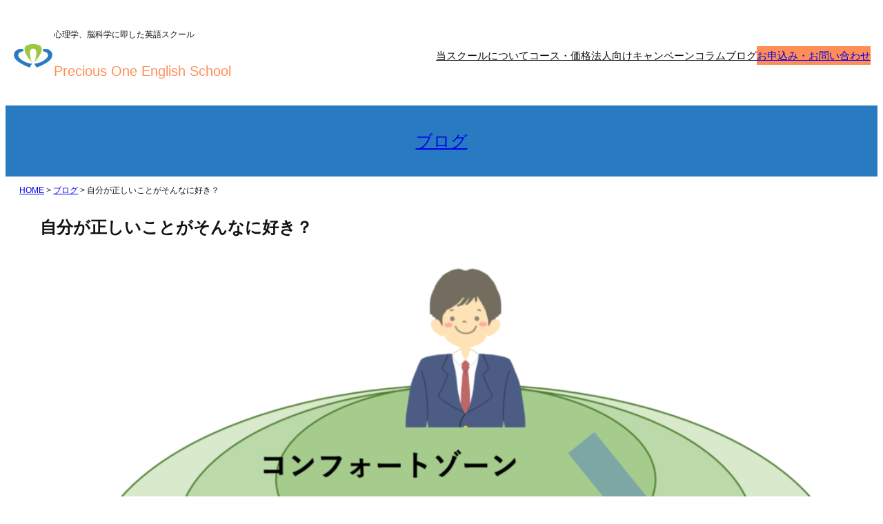

--- FILE ---
content_type: text/html; charset=UTF-8
request_url: https://preciousoneenglishschool.jp/%E8%87%AA%E5%88%86%E3%81%8C%E6%AD%A3%E3%81%97%E3%81%84%E3%81%93%E3%81%A8%E3%81%8C%E3%81%9D%E3%82%93%E3%81%AA%E3%81%AB%E5%A5%BD%E3%81%8D%EF%BC%9F/
body_size: 24104
content:
<!DOCTYPE html>
<html dir="ltr" lang="ja" prefix="og: https://ogp.me/ns#">
<head>
	<meta charset="UTF-8" />
	<meta name="viewport" content="width=device-width, initial-scale=1" />

		<!-- All in One SEO 4.9.3 - aioseo.com -->
		<title>自分が正しいことがそんなに好き？ | Precious One English School</title>
	<meta name="description" content="悲しい事実なのですが、ヒトはヒトに生まれたがゆえに、そのAdvantagesとDisadvantagesを両方" />
	<meta name="robots" content="max-image-preview:large" />
	<meta name="author" content="KikumiODR"/>
	<link rel="canonical" href="https://preciousoneenglishschool.jp/%e8%87%aa%e5%88%86%e3%81%8c%e6%ad%a3%e3%81%97%e3%81%84%e3%81%93%e3%81%a8%e3%81%8c%e3%81%9d%e3%82%93%e3%81%aa%e3%81%ab%e5%a5%bd%e3%81%8d%ef%bc%9f/" />
	<meta name="generator" content="All in One SEO (AIOSEO) 4.9.3" />
		<meta property="og:locale" content="ja_JP" />
		<meta property="og:site_name" content="Precious One English School | 心理学、脳科学に即した英語スクール" />
		<meta property="og:type" content="article" />
		<meta property="og:title" content="自分が正しいことがそんなに好き？ | Precious One English School" />
		<meta property="og:description" content="悲しい事実なのですが、ヒトはヒトに生まれたがゆえに、そのAdvantagesとDisadvantagesを両方" />
		<meta property="og:url" content="https://preciousoneenglishschool.jp/%e8%87%aa%e5%88%86%e3%81%8c%e6%ad%a3%e3%81%97%e3%81%84%e3%81%93%e3%81%a8%e3%81%8c%e3%81%9d%e3%82%93%e3%81%aa%e3%81%ab%e5%a5%bd%e3%81%8d%ef%bc%9f/" />
		<meta property="article:published_time" content="2022-11-04T15:57:00+00:00" />
		<meta property="article:modified_time" content="2022-11-04T15:57:00+00:00" />
		<meta name="twitter:card" content="summary_large_image" />
		<meta name="twitter:title" content="自分が正しいことがそんなに好き？ | Precious One English School" />
		<meta name="twitter:description" content="悲しい事実なのですが、ヒトはヒトに生まれたがゆえに、そのAdvantagesとDisadvantagesを両方" />
		<script type="application/ld+json" class="aioseo-schema">
			{"@context":"https:\/\/schema.org","@graph":[{"@type":"BlogPosting","@id":"https:\/\/preciousoneenglishschool.jp\/%e8%87%aa%e5%88%86%e3%81%8c%e6%ad%a3%e3%81%97%e3%81%84%e3%81%93%e3%81%a8%e3%81%8c%e3%81%9d%e3%82%93%e3%81%aa%e3%81%ab%e5%a5%bd%e3%81%8d%ef%bc%9f\/#blogposting","name":"\u81ea\u5206\u304c\u6b63\u3057\u3044\u3053\u3068\u304c\u305d\u3093\u306a\u306b\u597d\u304d\uff1f | Precious One English School","headline":"\u81ea\u5206\u304c\u6b63\u3057\u3044\u3053\u3068\u304c\u305d\u3093\u306a\u306b\u597d\u304d\uff1f","author":{"@id":"https:\/\/preciousoneenglishschool.jp\/author\/p1english\/#author"},"publisher":{"@id":"https:\/\/preciousoneenglishschool.jp\/#organization"},"image":{"@type":"ImageObject","url":"https:\/\/preciousoneenglishschool.jp\/wp-content\/uploads\/7-26.png","width":1024,"height":658},"datePublished":"2022-11-05T00:57:00+09:00","dateModified":"2022-11-05T00:57:00+09:00","inLanguage":"ja","mainEntityOfPage":{"@id":"https:\/\/preciousoneenglishschool.jp\/%e8%87%aa%e5%88%86%e3%81%8c%e6%ad%a3%e3%81%97%e3%81%84%e3%81%93%e3%81%a8%e3%81%8c%e3%81%9d%e3%82%93%e3%81%aa%e3%81%ab%e5%a5%bd%e3%81%8d%ef%bc%9f\/#webpage"},"isPartOf":{"@id":"https:\/\/preciousoneenglishschool.jp\/%e8%87%aa%e5%88%86%e3%81%8c%e6%ad%a3%e3%81%97%e3%81%84%e3%81%93%e3%81%a8%e3%81%8c%e3%81%9d%e3%82%93%e3%81%aa%e3%81%ab%e5%a5%bd%e3%81%8d%ef%bc%9f\/#webpage"},"articleSection":"\u30d6\u30ed\u30b0"},{"@type":"BreadcrumbList","@id":"https:\/\/preciousoneenglishschool.jp\/%e8%87%aa%e5%88%86%e3%81%8c%e6%ad%a3%e3%81%97%e3%81%84%e3%81%93%e3%81%a8%e3%81%8c%e3%81%9d%e3%82%93%e3%81%aa%e3%81%ab%e5%a5%bd%e3%81%8d%ef%bc%9f\/#breadcrumblist","itemListElement":[{"@type":"ListItem","@id":"https:\/\/preciousoneenglishschool.jp#listItem","position":1,"name":"Home","item":"https:\/\/preciousoneenglishschool.jp","nextItem":{"@type":"ListItem","@id":"https:\/\/preciousoneenglishschool.jp\/category\/blog\/#listItem","name":"\u30d6\u30ed\u30b0"}},{"@type":"ListItem","@id":"https:\/\/preciousoneenglishschool.jp\/category\/blog\/#listItem","position":2,"name":"\u30d6\u30ed\u30b0","item":"https:\/\/preciousoneenglishschool.jp\/category\/blog\/","nextItem":{"@type":"ListItem","@id":"https:\/\/preciousoneenglishschool.jp\/%e8%87%aa%e5%88%86%e3%81%8c%e6%ad%a3%e3%81%97%e3%81%84%e3%81%93%e3%81%a8%e3%81%8c%e3%81%9d%e3%82%93%e3%81%aa%e3%81%ab%e5%a5%bd%e3%81%8d%ef%bc%9f\/#listItem","name":"\u81ea\u5206\u304c\u6b63\u3057\u3044\u3053\u3068\u304c\u305d\u3093\u306a\u306b\u597d\u304d\uff1f"},"previousItem":{"@type":"ListItem","@id":"https:\/\/preciousoneenglishschool.jp#listItem","name":"Home"}},{"@type":"ListItem","@id":"https:\/\/preciousoneenglishschool.jp\/%e8%87%aa%e5%88%86%e3%81%8c%e6%ad%a3%e3%81%97%e3%81%84%e3%81%93%e3%81%a8%e3%81%8c%e3%81%9d%e3%82%93%e3%81%aa%e3%81%ab%e5%a5%bd%e3%81%8d%ef%bc%9f\/#listItem","position":3,"name":"\u81ea\u5206\u304c\u6b63\u3057\u3044\u3053\u3068\u304c\u305d\u3093\u306a\u306b\u597d\u304d\uff1f","previousItem":{"@type":"ListItem","@id":"https:\/\/preciousoneenglishschool.jp\/category\/blog\/#listItem","name":"\u30d6\u30ed\u30b0"}}]},{"@type":"Organization","@id":"https:\/\/preciousoneenglishschool.jp\/#organization","name":"Precious One English School","description":"\u5fc3\u7406\u5b66\u3001\u8133\u79d1\u5b66\u306b\u5373\u3057\u305f\u82f1\u8a9e\u30b9\u30af\u30fc\u30eb","url":"https:\/\/preciousoneenglishschool.jp\/"},{"@type":"Person","@id":"https:\/\/preciousoneenglishschool.jp\/author\/p1english\/#author","url":"https:\/\/preciousoneenglishschool.jp\/author\/p1english\/","name":"KikumiODR"},{"@type":"WebPage","@id":"https:\/\/preciousoneenglishschool.jp\/%e8%87%aa%e5%88%86%e3%81%8c%e6%ad%a3%e3%81%97%e3%81%84%e3%81%93%e3%81%a8%e3%81%8c%e3%81%9d%e3%82%93%e3%81%aa%e3%81%ab%e5%a5%bd%e3%81%8d%ef%bc%9f\/#webpage","url":"https:\/\/preciousoneenglishschool.jp\/%e8%87%aa%e5%88%86%e3%81%8c%e6%ad%a3%e3%81%97%e3%81%84%e3%81%93%e3%81%a8%e3%81%8c%e3%81%9d%e3%82%93%e3%81%aa%e3%81%ab%e5%a5%bd%e3%81%8d%ef%bc%9f\/","name":"\u81ea\u5206\u304c\u6b63\u3057\u3044\u3053\u3068\u304c\u305d\u3093\u306a\u306b\u597d\u304d\uff1f | Precious One English School","description":"\u60b2\u3057\u3044\u4e8b\u5b9f\u306a\u306e\u3067\u3059\u304c\u3001\u30d2\u30c8\u306f\u30d2\u30c8\u306b\u751f\u307e\u308c\u305f\u304c\u3086\u3048\u306b\u3001\u305d\u306eAdvantages\u3068Disadvantages\u3092\u4e21\u65b9","inLanguage":"ja","isPartOf":{"@id":"https:\/\/preciousoneenglishschool.jp\/#website"},"breadcrumb":{"@id":"https:\/\/preciousoneenglishschool.jp\/%e8%87%aa%e5%88%86%e3%81%8c%e6%ad%a3%e3%81%97%e3%81%84%e3%81%93%e3%81%a8%e3%81%8c%e3%81%9d%e3%82%93%e3%81%aa%e3%81%ab%e5%a5%bd%e3%81%8d%ef%bc%9f\/#breadcrumblist"},"author":{"@id":"https:\/\/preciousoneenglishschool.jp\/author\/p1english\/#author"},"creator":{"@id":"https:\/\/preciousoneenglishschool.jp\/author\/p1english\/#author"},"image":{"@type":"ImageObject","url":"https:\/\/preciousoneenglishschool.jp\/wp-content\/uploads\/7-26.png","@id":"https:\/\/preciousoneenglishschool.jp\/%e8%87%aa%e5%88%86%e3%81%8c%e6%ad%a3%e3%81%97%e3%81%84%e3%81%93%e3%81%a8%e3%81%8c%e3%81%9d%e3%82%93%e3%81%aa%e3%81%ab%e5%a5%bd%e3%81%8d%ef%bc%9f\/#mainImage","width":1024,"height":658},"primaryImageOfPage":{"@id":"https:\/\/preciousoneenglishschool.jp\/%e8%87%aa%e5%88%86%e3%81%8c%e6%ad%a3%e3%81%97%e3%81%84%e3%81%93%e3%81%a8%e3%81%8c%e3%81%9d%e3%82%93%e3%81%aa%e3%81%ab%e5%a5%bd%e3%81%8d%ef%bc%9f\/#mainImage"},"datePublished":"2022-11-05T00:57:00+09:00","dateModified":"2022-11-05T00:57:00+09:00"},{"@type":"WebSite","@id":"https:\/\/preciousoneenglishschool.jp\/#website","url":"https:\/\/preciousoneenglishschool.jp\/","name":"Precious One English School","description":"\u5fc3\u7406\u5b66\u3001\u8133\u79d1\u5b66\u306b\u5373\u3057\u305f\u82f1\u8a9e\u30b9\u30af\u30fc\u30eb","inLanguage":"ja","publisher":{"@id":"https:\/\/preciousoneenglishschool.jp\/#organization"}}]}
		</script>
		<!-- All in One SEO -->


<link rel='dns-prefetch' href='//www.googletagmanager.com' />
<link rel='dns-prefetch' href='//use.fontawesome.com' />
<link rel="alternate" type="application/rss+xml" title="Precious One English School &raquo; フィード" href="https://preciousoneenglishschool.jp/feed/" />
<link rel="alternate" type="application/rss+xml" title="Precious One English School &raquo; コメントフィード" href="https://preciousoneenglishschool.jp/comments/feed/" />
<link rel="alternate" type="application/rss+xml" title="Precious One English School &raquo; 自分が正しいことがそんなに好き？ のコメントのフィード" href="https://preciousoneenglishschool.jp/%e8%87%aa%e5%88%86%e3%81%8c%e6%ad%a3%e3%81%97%e3%81%84%e3%81%93%e3%81%a8%e3%81%8c%e3%81%9d%e3%82%93%e3%81%aa%e3%81%ab%e5%a5%bd%e3%81%8d%ef%bc%9f/feed/" />
<link rel="alternate" title="oEmbed (JSON)" type="application/json+oembed" href="https://preciousoneenglishschool.jp/wp-json/oembed/1.0/embed?url=https%3A%2F%2Fpreciousoneenglishschool.jp%2F%25e8%2587%25aa%25e5%2588%2586%25e3%2581%258c%25e6%25ad%25a3%25e3%2581%2597%25e3%2581%2584%25e3%2581%2593%25e3%2581%25a8%25e3%2581%258c%25e3%2581%259d%25e3%2582%2593%25e3%2581%25aa%25e3%2581%25ab%25e5%25a5%25bd%25e3%2581%258d%25ef%25bc%259f%2F" />
<link rel="alternate" title="oEmbed (XML)" type="text/xml+oembed" href="https://preciousoneenglishschool.jp/wp-json/oembed/1.0/embed?url=https%3A%2F%2Fpreciousoneenglishschool.jp%2F%25e8%2587%25aa%25e5%2588%2586%25e3%2581%258c%25e6%25ad%25a3%25e3%2581%2597%25e3%2581%2584%25e3%2581%2593%25e3%2581%25a8%25e3%2581%258c%25e3%2581%259d%25e3%2582%2593%25e3%2581%25aa%25e3%2581%25ab%25e5%25a5%25bd%25e3%2581%258d%25ef%25bc%259f%2F&#038;format=xml" />
<style id='wp-img-auto-sizes-contain-inline-css'>
img:is([sizes=auto i],[sizes^="auto," i]){contain-intrinsic-size:3000px 1500px}
/*# sourceURL=wp-img-auto-sizes-contain-inline-css */
</style>
<style id='wp-block-site-logo-inline-css'>
.wp-block-site-logo{box-sizing:border-box;line-height:0}.wp-block-site-logo a{display:inline-block;line-height:0}.wp-block-site-logo.is-default-size img{height:auto;width:120px}.wp-block-site-logo img{height:auto;max-width:100%}.wp-block-site-logo a,.wp-block-site-logo img{border-radius:inherit}.wp-block-site-logo.aligncenter{margin-left:auto;margin-right:auto;text-align:center}:root :where(.wp-block-site-logo.is-style-rounded){border-radius:9999px}
/*# sourceURL=https://preciousoneenglishschool.jp/wp-includes/blocks/site-logo/style.min.css */
</style>
<style id='wp-block-site-tagline-inline-css'>
.wp-block-site-tagline{box-sizing:border-box}
/*# sourceURL=https://preciousoneenglishschool.jp/wp-includes/blocks/site-tagline/style.min.css */
</style>
<style id='wp-block-site-title-inline-css'>
.wp-block-site-title{box-sizing:border-box}.wp-block-site-title :where(a){color:inherit;font-family:inherit;font-size:inherit;font-style:inherit;font-weight:inherit;letter-spacing:inherit;line-height:inherit;text-decoration:inherit}
/*# sourceURL=https://preciousoneenglishschool.jp/wp-includes/blocks/site-title/style.min.css */
</style>
<style id='wp-block-group-inline-css'>
.wp-block-group{box-sizing:border-box}:where(.wp-block-group.wp-block-group-is-layout-constrained){position:relative}
/*# sourceURL=https://preciousoneenglishschool.jp/wp-includes/blocks/group/style.min.css */
</style>
<style id='tiptip-hyperlink-group-block-style-inline-css'>
.wp-block-tiptip-hyperlink-group-block,.wp-block-tiptip-hyperlink-group-block a p{background-color:var(--color-bkg,none);color:var(--color-text,none);cursor:pointer;display:block}.wp-block-tiptip-hyperlink-group-block a p:hover,.wp-block-tiptip-hyperlink-group-block:hover{background-color:var(--color-bkg-hover,none)}

/*# sourceURL=https://preciousoneenglishschool.jp/wp-content/plugins/hyperlink-group-block/build/style-index.css */
</style>
<style id='wp-block-navigation-link-inline-css'>
.wp-block-navigation .wp-block-navigation-item__label{overflow-wrap:break-word}.wp-block-navigation .wp-block-navigation-item__description{display:none}.link-ui-tools{outline:1px solid #f0f0f0;padding:8px}.link-ui-block-inserter{padding-top:8px}.link-ui-block-inserter__back{margin-left:8px;text-transform:uppercase}
/*# sourceURL=https://preciousoneenglishschool.jp/wp-includes/blocks/navigation-link/style.min.css */
</style>
<style id='wp-block-button-inline-css'>
.wp-block-button__link{align-content:center;box-sizing:border-box;cursor:pointer;display:inline-block;height:100%;text-align:center;word-break:break-word}.wp-block-button__link.aligncenter{text-align:center}.wp-block-button__link.alignright{text-align:right}:where(.wp-block-button__link){border-radius:9999px;box-shadow:none;padding:calc(.667em + 2px) calc(1.333em + 2px);text-decoration:none}.wp-block-button[style*=text-decoration] .wp-block-button__link{text-decoration:inherit}.wp-block-buttons>.wp-block-button.has-custom-width{max-width:none}.wp-block-buttons>.wp-block-button.has-custom-width .wp-block-button__link{width:100%}.wp-block-buttons>.wp-block-button.has-custom-font-size .wp-block-button__link{font-size:inherit}.wp-block-buttons>.wp-block-button.wp-block-button__width-25{width:calc(25% - var(--wp--style--block-gap, .5em)*.75)}.wp-block-buttons>.wp-block-button.wp-block-button__width-50{width:calc(50% - var(--wp--style--block-gap, .5em)*.5)}.wp-block-buttons>.wp-block-button.wp-block-button__width-75{width:calc(75% - var(--wp--style--block-gap, .5em)*.25)}.wp-block-buttons>.wp-block-button.wp-block-button__width-100{flex-basis:100%;width:100%}.wp-block-buttons.is-vertical>.wp-block-button.wp-block-button__width-25{width:25%}.wp-block-buttons.is-vertical>.wp-block-button.wp-block-button__width-50{width:50%}.wp-block-buttons.is-vertical>.wp-block-button.wp-block-button__width-75{width:75%}.wp-block-button.is-style-squared,.wp-block-button__link.wp-block-button.is-style-squared{border-radius:0}.wp-block-button.no-border-radius,.wp-block-button__link.no-border-radius{border-radius:0!important}:root :where(.wp-block-button .wp-block-button__link.is-style-outline),:root :where(.wp-block-button.is-style-outline>.wp-block-button__link){border:2px solid;padding:.667em 1.333em}:root :where(.wp-block-button .wp-block-button__link.is-style-outline:not(.has-text-color)),:root :where(.wp-block-button.is-style-outline>.wp-block-button__link:not(.has-text-color)){color:currentColor}:root :where(.wp-block-button .wp-block-button__link.is-style-outline:not(.has-background)),:root :where(.wp-block-button.is-style-outline>.wp-block-button__link:not(.has-background)){background-color:initial;background-image:none}
/*# sourceURL=https://preciousoneenglishschool.jp/wp-includes/blocks/button/style.min.css */
</style>
<style id='wp-block-buttons-inline-css'>
.wp-block-buttons{box-sizing:border-box}.wp-block-buttons.is-vertical{flex-direction:column}.wp-block-buttons.is-vertical>.wp-block-button:last-child{margin-bottom:0}.wp-block-buttons>.wp-block-button{display:inline-block;margin:0}.wp-block-buttons.is-content-justification-left{justify-content:flex-start}.wp-block-buttons.is-content-justification-left.is-vertical{align-items:flex-start}.wp-block-buttons.is-content-justification-center{justify-content:center}.wp-block-buttons.is-content-justification-center.is-vertical{align-items:center}.wp-block-buttons.is-content-justification-right{justify-content:flex-end}.wp-block-buttons.is-content-justification-right.is-vertical{align-items:flex-end}.wp-block-buttons.is-content-justification-space-between{justify-content:space-between}.wp-block-buttons.aligncenter{text-align:center}.wp-block-buttons:not(.is-content-justification-space-between,.is-content-justification-right,.is-content-justification-left,.is-content-justification-center) .wp-block-button.aligncenter{margin-left:auto;margin-right:auto;width:100%}.wp-block-buttons[style*=text-decoration] .wp-block-button,.wp-block-buttons[style*=text-decoration] .wp-block-button__link{text-decoration:inherit}.wp-block-buttons.has-custom-font-size .wp-block-button__link{font-size:inherit}.wp-block-buttons .wp-block-button__link{width:100%}.wp-block-button.aligncenter{text-align:center}
/*# sourceURL=https://preciousoneenglishschool.jp/wp-includes/blocks/buttons/style.min.css */
</style>
<link rel='stylesheet' id='wp-block-navigation-css' href='https://preciousoneenglishschool.jp/wp-includes/blocks/navigation/style.min.css?ver=6.9' media='all' />
<style id='wp-block-post-terms-inline-css'>
.wp-block-post-terms{box-sizing:border-box}.wp-block-post-terms .wp-block-post-terms__separator{white-space:pre-wrap}
/*# sourceURL=https://preciousoneenglishschool.jp/wp-includes/blocks/post-terms/style.min.css */
</style>
<style id='wp-block-post-title-inline-css'>
.wp-block-post-title{box-sizing:border-box;word-break:break-word}.wp-block-post-title :where(a){display:inline-block;font-family:inherit;font-size:inherit;font-style:inherit;font-weight:inherit;letter-spacing:inherit;line-height:inherit;text-decoration:inherit}
/*# sourceURL=https://preciousoneenglishschool.jp/wp-includes/blocks/post-title/style.min.css */
</style>
<style id='wp-block-post-featured-image-inline-css'>
.wp-block-post-featured-image{margin-left:0;margin-right:0}.wp-block-post-featured-image a{display:block;height:100%}.wp-block-post-featured-image :where(img){box-sizing:border-box;height:auto;max-width:100%;vertical-align:bottom;width:100%}.wp-block-post-featured-image.alignfull img,.wp-block-post-featured-image.alignwide img{width:100%}.wp-block-post-featured-image .wp-block-post-featured-image__overlay.has-background-dim{background-color:#000;inset:0;position:absolute}.wp-block-post-featured-image{position:relative}.wp-block-post-featured-image .wp-block-post-featured-image__overlay.has-background-gradient{background-color:initial}.wp-block-post-featured-image .wp-block-post-featured-image__overlay.has-background-dim-0{opacity:0}.wp-block-post-featured-image .wp-block-post-featured-image__overlay.has-background-dim-10{opacity:.1}.wp-block-post-featured-image .wp-block-post-featured-image__overlay.has-background-dim-20{opacity:.2}.wp-block-post-featured-image .wp-block-post-featured-image__overlay.has-background-dim-30{opacity:.3}.wp-block-post-featured-image .wp-block-post-featured-image__overlay.has-background-dim-40{opacity:.4}.wp-block-post-featured-image .wp-block-post-featured-image__overlay.has-background-dim-50{opacity:.5}.wp-block-post-featured-image .wp-block-post-featured-image__overlay.has-background-dim-60{opacity:.6}.wp-block-post-featured-image .wp-block-post-featured-image__overlay.has-background-dim-70{opacity:.7}.wp-block-post-featured-image .wp-block-post-featured-image__overlay.has-background-dim-80{opacity:.8}.wp-block-post-featured-image .wp-block-post-featured-image__overlay.has-background-dim-90{opacity:.9}.wp-block-post-featured-image .wp-block-post-featured-image__overlay.has-background-dim-100{opacity:1}.wp-block-post-featured-image:where(.alignleft,.alignright){width:100%}
/*# sourceURL=https://preciousoneenglishschool.jp/wp-includes/blocks/post-featured-image/style.min.css */
</style>
<style id='wp-block-post-date-inline-css'>
.wp-block-post-date{box-sizing:border-box}
/*# sourceURL=https://preciousoneenglishschool.jp/wp-includes/blocks/post-date/style.min.css */
</style>
<style id='wp-block-paragraph-inline-css'>
.is-small-text{font-size:.875em}.is-regular-text{font-size:1em}.is-large-text{font-size:2.25em}.is-larger-text{font-size:3em}.has-drop-cap:not(:focus):first-letter{float:left;font-size:8.4em;font-style:normal;font-weight:100;line-height:.68;margin:.05em .1em 0 0;text-transform:uppercase}body.rtl .has-drop-cap:not(:focus):first-letter{float:none;margin-left:.1em}p.has-drop-cap.has-background{overflow:hidden}:root :where(p.has-background){padding:1.25em 2.375em}:where(p.has-text-color:not(.has-link-color)) a{color:inherit}p.has-text-align-left[style*="writing-mode:vertical-lr"],p.has-text-align-right[style*="writing-mode:vertical-rl"]{rotate:180deg}
/*# sourceURL=https://preciousoneenglishschool.jp/wp-includes/blocks/paragraph/style.min.css */
</style>
<style id='wp-block-image-inline-css'>
.wp-block-image>a,.wp-block-image>figure>a{display:inline-block}.wp-block-image img{box-sizing:border-box;height:auto;max-width:100%;vertical-align:bottom}@media not (prefers-reduced-motion){.wp-block-image img.hide{visibility:hidden}.wp-block-image img.show{animation:show-content-image .4s}}.wp-block-image[style*=border-radius] img,.wp-block-image[style*=border-radius]>a{border-radius:inherit}.wp-block-image.has-custom-border img{box-sizing:border-box}.wp-block-image.aligncenter{text-align:center}.wp-block-image.alignfull>a,.wp-block-image.alignwide>a{width:100%}.wp-block-image.alignfull img,.wp-block-image.alignwide img{height:auto;width:100%}.wp-block-image .aligncenter,.wp-block-image .alignleft,.wp-block-image .alignright,.wp-block-image.aligncenter,.wp-block-image.alignleft,.wp-block-image.alignright{display:table}.wp-block-image .aligncenter>figcaption,.wp-block-image .alignleft>figcaption,.wp-block-image .alignright>figcaption,.wp-block-image.aligncenter>figcaption,.wp-block-image.alignleft>figcaption,.wp-block-image.alignright>figcaption{caption-side:bottom;display:table-caption}.wp-block-image .alignleft{float:left;margin:.5em 1em .5em 0}.wp-block-image .alignright{float:right;margin:.5em 0 .5em 1em}.wp-block-image .aligncenter{margin-left:auto;margin-right:auto}.wp-block-image :where(figcaption){margin-bottom:1em;margin-top:.5em}.wp-block-image.is-style-circle-mask img{border-radius:9999px}@supports ((-webkit-mask-image:none) or (mask-image:none)) or (-webkit-mask-image:none){.wp-block-image.is-style-circle-mask img{border-radius:0;-webkit-mask-image:url('data:image/svg+xml;utf8,<svg viewBox="0 0 100 100" xmlns="http://www.w3.org/2000/svg"><circle cx="50" cy="50" r="50"/></svg>');mask-image:url('data:image/svg+xml;utf8,<svg viewBox="0 0 100 100" xmlns="http://www.w3.org/2000/svg"><circle cx="50" cy="50" r="50"/></svg>');mask-mode:alpha;-webkit-mask-position:center;mask-position:center;-webkit-mask-repeat:no-repeat;mask-repeat:no-repeat;-webkit-mask-size:contain;mask-size:contain}}:root :where(.wp-block-image.is-style-rounded img,.wp-block-image .is-style-rounded img){border-radius:9999px}.wp-block-image figure{margin:0}.wp-lightbox-container{display:flex;flex-direction:column;position:relative}.wp-lightbox-container img{cursor:zoom-in}.wp-lightbox-container img:hover+button{opacity:1}.wp-lightbox-container button{align-items:center;backdrop-filter:blur(16px) saturate(180%);background-color:#5a5a5a40;border:none;border-radius:4px;cursor:zoom-in;display:flex;height:20px;justify-content:center;opacity:0;padding:0;position:absolute;right:16px;text-align:center;top:16px;width:20px;z-index:100}@media not (prefers-reduced-motion){.wp-lightbox-container button{transition:opacity .2s ease}}.wp-lightbox-container button:focus-visible{outline:3px auto #5a5a5a40;outline:3px auto -webkit-focus-ring-color;outline-offset:3px}.wp-lightbox-container button:hover{cursor:pointer;opacity:1}.wp-lightbox-container button:focus{opacity:1}.wp-lightbox-container button:focus,.wp-lightbox-container button:hover,.wp-lightbox-container button:not(:hover):not(:active):not(.has-background){background-color:#5a5a5a40;border:none}.wp-lightbox-overlay{box-sizing:border-box;cursor:zoom-out;height:100vh;left:0;overflow:hidden;position:fixed;top:0;visibility:hidden;width:100%;z-index:100000}.wp-lightbox-overlay .close-button{align-items:center;cursor:pointer;display:flex;justify-content:center;min-height:40px;min-width:40px;padding:0;position:absolute;right:calc(env(safe-area-inset-right) + 16px);top:calc(env(safe-area-inset-top) + 16px);z-index:5000000}.wp-lightbox-overlay .close-button:focus,.wp-lightbox-overlay .close-button:hover,.wp-lightbox-overlay .close-button:not(:hover):not(:active):not(.has-background){background:none;border:none}.wp-lightbox-overlay .lightbox-image-container{height:var(--wp--lightbox-container-height);left:50%;overflow:hidden;position:absolute;top:50%;transform:translate(-50%,-50%);transform-origin:top left;width:var(--wp--lightbox-container-width);z-index:9999999999}.wp-lightbox-overlay .wp-block-image{align-items:center;box-sizing:border-box;display:flex;height:100%;justify-content:center;margin:0;position:relative;transform-origin:0 0;width:100%;z-index:3000000}.wp-lightbox-overlay .wp-block-image img{height:var(--wp--lightbox-image-height);min-height:var(--wp--lightbox-image-height);min-width:var(--wp--lightbox-image-width);width:var(--wp--lightbox-image-width)}.wp-lightbox-overlay .wp-block-image figcaption{display:none}.wp-lightbox-overlay button{background:none;border:none}.wp-lightbox-overlay .scrim{background-color:#fff;height:100%;opacity:.9;position:absolute;width:100%;z-index:2000000}.wp-lightbox-overlay.active{visibility:visible}@media not (prefers-reduced-motion){.wp-lightbox-overlay.active{animation:turn-on-visibility .25s both}.wp-lightbox-overlay.active img{animation:turn-on-visibility .35s both}.wp-lightbox-overlay.show-closing-animation:not(.active){animation:turn-off-visibility .35s both}.wp-lightbox-overlay.show-closing-animation:not(.active) img{animation:turn-off-visibility .25s both}.wp-lightbox-overlay.zoom.active{animation:none;opacity:1;visibility:visible}.wp-lightbox-overlay.zoom.active .lightbox-image-container{animation:lightbox-zoom-in .4s}.wp-lightbox-overlay.zoom.active .lightbox-image-container img{animation:none}.wp-lightbox-overlay.zoom.active .scrim{animation:turn-on-visibility .4s forwards}.wp-lightbox-overlay.zoom.show-closing-animation:not(.active){animation:none}.wp-lightbox-overlay.zoom.show-closing-animation:not(.active) .lightbox-image-container{animation:lightbox-zoom-out .4s}.wp-lightbox-overlay.zoom.show-closing-animation:not(.active) .lightbox-image-container img{animation:none}.wp-lightbox-overlay.zoom.show-closing-animation:not(.active) .scrim{animation:turn-off-visibility .4s forwards}}@keyframes show-content-image{0%{visibility:hidden}99%{visibility:hidden}to{visibility:visible}}@keyframes turn-on-visibility{0%{opacity:0}to{opacity:1}}@keyframes turn-off-visibility{0%{opacity:1;visibility:visible}99%{opacity:0;visibility:visible}to{opacity:0;visibility:hidden}}@keyframes lightbox-zoom-in{0%{transform:translate(calc((-100vw + var(--wp--lightbox-scrollbar-width))/2 + var(--wp--lightbox-initial-left-position)),calc(-50vh + var(--wp--lightbox-initial-top-position))) scale(var(--wp--lightbox-scale))}to{transform:translate(-50%,-50%) scale(1)}}@keyframes lightbox-zoom-out{0%{transform:translate(-50%,-50%) scale(1);visibility:visible}99%{visibility:visible}to{transform:translate(calc((-100vw + var(--wp--lightbox-scrollbar-width))/2 + var(--wp--lightbox-initial-left-position)),calc(-50vh + var(--wp--lightbox-initial-top-position))) scale(var(--wp--lightbox-scale));visibility:hidden}}
/*# sourceURL=https://preciousoneenglishschool.jp/wp-includes/blocks/image/style.min.css */
</style>
<style id='wp-block-gallery-inline-css'>
.blocks-gallery-grid:not(.has-nested-images),.wp-block-gallery:not(.has-nested-images){display:flex;flex-wrap:wrap;list-style-type:none;margin:0;padding:0}.blocks-gallery-grid:not(.has-nested-images) .blocks-gallery-image,.blocks-gallery-grid:not(.has-nested-images) .blocks-gallery-item,.wp-block-gallery:not(.has-nested-images) .blocks-gallery-image,.wp-block-gallery:not(.has-nested-images) .blocks-gallery-item{display:flex;flex-direction:column;flex-grow:1;justify-content:center;margin:0 1em 1em 0;position:relative;width:calc(50% - 1em)}.blocks-gallery-grid:not(.has-nested-images) .blocks-gallery-image:nth-of-type(2n),.blocks-gallery-grid:not(.has-nested-images) .blocks-gallery-item:nth-of-type(2n),.wp-block-gallery:not(.has-nested-images) .blocks-gallery-image:nth-of-type(2n),.wp-block-gallery:not(.has-nested-images) .blocks-gallery-item:nth-of-type(2n){margin-right:0}.blocks-gallery-grid:not(.has-nested-images) .blocks-gallery-image figure,.blocks-gallery-grid:not(.has-nested-images) .blocks-gallery-item figure,.wp-block-gallery:not(.has-nested-images) .blocks-gallery-image figure,.wp-block-gallery:not(.has-nested-images) .blocks-gallery-item figure{align-items:flex-end;display:flex;height:100%;justify-content:flex-start;margin:0}.blocks-gallery-grid:not(.has-nested-images) .blocks-gallery-image img,.blocks-gallery-grid:not(.has-nested-images) .blocks-gallery-item img,.wp-block-gallery:not(.has-nested-images) .blocks-gallery-image img,.wp-block-gallery:not(.has-nested-images) .blocks-gallery-item img{display:block;height:auto;max-width:100%;width:auto}.blocks-gallery-grid:not(.has-nested-images) .blocks-gallery-image figcaption,.blocks-gallery-grid:not(.has-nested-images) .blocks-gallery-item figcaption,.wp-block-gallery:not(.has-nested-images) .blocks-gallery-image figcaption,.wp-block-gallery:not(.has-nested-images) .blocks-gallery-item figcaption{background:linear-gradient(0deg,#000000b3,#0000004d 70%,#0000);bottom:0;box-sizing:border-box;color:#fff;font-size:.8em;margin:0;max-height:100%;overflow:auto;padding:3em .77em .7em;position:absolute;text-align:center;width:100%;z-index:2}.blocks-gallery-grid:not(.has-nested-images) .blocks-gallery-image figcaption img,.blocks-gallery-grid:not(.has-nested-images) .blocks-gallery-item figcaption img,.wp-block-gallery:not(.has-nested-images) .blocks-gallery-image figcaption img,.wp-block-gallery:not(.has-nested-images) .blocks-gallery-item figcaption img{display:inline}.blocks-gallery-grid:not(.has-nested-images) figcaption,.wp-block-gallery:not(.has-nested-images) figcaption{flex-grow:1}.blocks-gallery-grid:not(.has-nested-images).is-cropped .blocks-gallery-image a,.blocks-gallery-grid:not(.has-nested-images).is-cropped .blocks-gallery-image img,.blocks-gallery-grid:not(.has-nested-images).is-cropped .blocks-gallery-item a,.blocks-gallery-grid:not(.has-nested-images).is-cropped .blocks-gallery-item img,.wp-block-gallery:not(.has-nested-images).is-cropped .blocks-gallery-image a,.wp-block-gallery:not(.has-nested-images).is-cropped .blocks-gallery-image img,.wp-block-gallery:not(.has-nested-images).is-cropped .blocks-gallery-item a,.wp-block-gallery:not(.has-nested-images).is-cropped .blocks-gallery-item img{flex:1;height:100%;object-fit:cover;width:100%}.blocks-gallery-grid:not(.has-nested-images).columns-1 .blocks-gallery-image,.blocks-gallery-grid:not(.has-nested-images).columns-1 .blocks-gallery-item,.wp-block-gallery:not(.has-nested-images).columns-1 .blocks-gallery-image,.wp-block-gallery:not(.has-nested-images).columns-1 .blocks-gallery-item{margin-right:0;width:100%}@media (min-width:600px){.blocks-gallery-grid:not(.has-nested-images).columns-3 .blocks-gallery-image,.blocks-gallery-grid:not(.has-nested-images).columns-3 .blocks-gallery-item,.wp-block-gallery:not(.has-nested-images).columns-3 .blocks-gallery-image,.wp-block-gallery:not(.has-nested-images).columns-3 .blocks-gallery-item{margin-right:1em;width:calc(33.33333% - .66667em)}.blocks-gallery-grid:not(.has-nested-images).columns-4 .blocks-gallery-image,.blocks-gallery-grid:not(.has-nested-images).columns-4 .blocks-gallery-item,.wp-block-gallery:not(.has-nested-images).columns-4 .blocks-gallery-image,.wp-block-gallery:not(.has-nested-images).columns-4 .blocks-gallery-item{margin-right:1em;width:calc(25% - .75em)}.blocks-gallery-grid:not(.has-nested-images).columns-5 .blocks-gallery-image,.blocks-gallery-grid:not(.has-nested-images).columns-5 .blocks-gallery-item,.wp-block-gallery:not(.has-nested-images).columns-5 .blocks-gallery-image,.wp-block-gallery:not(.has-nested-images).columns-5 .blocks-gallery-item{margin-right:1em;width:calc(20% - .8em)}.blocks-gallery-grid:not(.has-nested-images).columns-6 .blocks-gallery-image,.blocks-gallery-grid:not(.has-nested-images).columns-6 .blocks-gallery-item,.wp-block-gallery:not(.has-nested-images).columns-6 .blocks-gallery-image,.wp-block-gallery:not(.has-nested-images).columns-6 .blocks-gallery-item{margin-right:1em;width:calc(16.66667% - .83333em)}.blocks-gallery-grid:not(.has-nested-images).columns-7 .blocks-gallery-image,.blocks-gallery-grid:not(.has-nested-images).columns-7 .blocks-gallery-item,.wp-block-gallery:not(.has-nested-images).columns-7 .blocks-gallery-image,.wp-block-gallery:not(.has-nested-images).columns-7 .blocks-gallery-item{margin-right:1em;width:calc(14.28571% - .85714em)}.blocks-gallery-grid:not(.has-nested-images).columns-8 .blocks-gallery-image,.blocks-gallery-grid:not(.has-nested-images).columns-8 .blocks-gallery-item,.wp-block-gallery:not(.has-nested-images).columns-8 .blocks-gallery-image,.wp-block-gallery:not(.has-nested-images).columns-8 .blocks-gallery-item{margin-right:1em;width:calc(12.5% - .875em)}.blocks-gallery-grid:not(.has-nested-images).columns-1 .blocks-gallery-image:nth-of-type(1n),.blocks-gallery-grid:not(.has-nested-images).columns-1 .blocks-gallery-item:nth-of-type(1n),.blocks-gallery-grid:not(.has-nested-images).columns-2 .blocks-gallery-image:nth-of-type(2n),.blocks-gallery-grid:not(.has-nested-images).columns-2 .blocks-gallery-item:nth-of-type(2n),.blocks-gallery-grid:not(.has-nested-images).columns-3 .blocks-gallery-image:nth-of-type(3n),.blocks-gallery-grid:not(.has-nested-images).columns-3 .blocks-gallery-item:nth-of-type(3n),.blocks-gallery-grid:not(.has-nested-images).columns-4 .blocks-gallery-image:nth-of-type(4n),.blocks-gallery-grid:not(.has-nested-images).columns-4 .blocks-gallery-item:nth-of-type(4n),.blocks-gallery-grid:not(.has-nested-images).columns-5 .blocks-gallery-image:nth-of-type(5n),.blocks-gallery-grid:not(.has-nested-images).columns-5 .blocks-gallery-item:nth-of-type(5n),.blocks-gallery-grid:not(.has-nested-images).columns-6 .blocks-gallery-image:nth-of-type(6n),.blocks-gallery-grid:not(.has-nested-images).columns-6 .blocks-gallery-item:nth-of-type(6n),.blocks-gallery-grid:not(.has-nested-images).columns-7 .blocks-gallery-image:nth-of-type(7n),.blocks-gallery-grid:not(.has-nested-images).columns-7 .blocks-gallery-item:nth-of-type(7n),.blocks-gallery-grid:not(.has-nested-images).columns-8 .blocks-gallery-image:nth-of-type(8n),.blocks-gallery-grid:not(.has-nested-images).columns-8 .blocks-gallery-item:nth-of-type(8n),.wp-block-gallery:not(.has-nested-images).columns-1 .blocks-gallery-image:nth-of-type(1n),.wp-block-gallery:not(.has-nested-images).columns-1 .blocks-gallery-item:nth-of-type(1n),.wp-block-gallery:not(.has-nested-images).columns-2 .blocks-gallery-image:nth-of-type(2n),.wp-block-gallery:not(.has-nested-images).columns-2 .blocks-gallery-item:nth-of-type(2n),.wp-block-gallery:not(.has-nested-images).columns-3 .blocks-gallery-image:nth-of-type(3n),.wp-block-gallery:not(.has-nested-images).columns-3 .blocks-gallery-item:nth-of-type(3n),.wp-block-gallery:not(.has-nested-images).columns-4 .blocks-gallery-image:nth-of-type(4n),.wp-block-gallery:not(.has-nested-images).columns-4 .blocks-gallery-item:nth-of-type(4n),.wp-block-gallery:not(.has-nested-images).columns-5 .blocks-gallery-image:nth-of-type(5n),.wp-block-gallery:not(.has-nested-images).columns-5 .blocks-gallery-item:nth-of-type(5n),.wp-block-gallery:not(.has-nested-images).columns-6 .blocks-gallery-image:nth-of-type(6n),.wp-block-gallery:not(.has-nested-images).columns-6 .blocks-gallery-item:nth-of-type(6n),.wp-block-gallery:not(.has-nested-images).columns-7 .blocks-gallery-image:nth-of-type(7n),.wp-block-gallery:not(.has-nested-images).columns-7 .blocks-gallery-item:nth-of-type(7n),.wp-block-gallery:not(.has-nested-images).columns-8 .blocks-gallery-image:nth-of-type(8n),.wp-block-gallery:not(.has-nested-images).columns-8 .blocks-gallery-item:nth-of-type(8n){margin-right:0}}.blocks-gallery-grid:not(.has-nested-images) .blocks-gallery-image:last-child,.blocks-gallery-grid:not(.has-nested-images) .blocks-gallery-item:last-child,.wp-block-gallery:not(.has-nested-images) .blocks-gallery-image:last-child,.wp-block-gallery:not(.has-nested-images) .blocks-gallery-item:last-child{margin-right:0}.blocks-gallery-grid:not(.has-nested-images).alignleft,.blocks-gallery-grid:not(.has-nested-images).alignright,.wp-block-gallery:not(.has-nested-images).alignleft,.wp-block-gallery:not(.has-nested-images).alignright{max-width:420px;width:100%}.blocks-gallery-grid:not(.has-nested-images).aligncenter .blocks-gallery-item figure,.wp-block-gallery:not(.has-nested-images).aligncenter .blocks-gallery-item figure{justify-content:center}.wp-block-gallery:not(.is-cropped) .blocks-gallery-item{align-self:flex-start}figure.wp-block-gallery.has-nested-images{align-items:normal}.wp-block-gallery.has-nested-images figure.wp-block-image:not(#individual-image){margin:0;width:calc(50% - var(--wp--style--unstable-gallery-gap, 16px)/2)}.wp-block-gallery.has-nested-images figure.wp-block-image{box-sizing:border-box;display:flex;flex-direction:column;flex-grow:1;justify-content:center;max-width:100%;position:relative}.wp-block-gallery.has-nested-images figure.wp-block-image>a,.wp-block-gallery.has-nested-images figure.wp-block-image>div{flex-direction:column;flex-grow:1;margin:0}.wp-block-gallery.has-nested-images figure.wp-block-image img{display:block;height:auto;max-width:100%!important;width:auto}.wp-block-gallery.has-nested-images figure.wp-block-image figcaption,.wp-block-gallery.has-nested-images figure.wp-block-image:has(figcaption):before{bottom:0;left:0;max-height:100%;position:absolute;right:0}.wp-block-gallery.has-nested-images figure.wp-block-image:has(figcaption):before{backdrop-filter:blur(3px);content:"";height:100%;-webkit-mask-image:linear-gradient(0deg,#000 20%,#0000);mask-image:linear-gradient(0deg,#000 20%,#0000);max-height:40%;pointer-events:none}.wp-block-gallery.has-nested-images figure.wp-block-image figcaption{box-sizing:border-box;color:#fff;font-size:13px;margin:0;overflow:auto;padding:1em;text-align:center;text-shadow:0 0 1.5px #000}.wp-block-gallery.has-nested-images figure.wp-block-image figcaption::-webkit-scrollbar{height:12px;width:12px}.wp-block-gallery.has-nested-images figure.wp-block-image figcaption::-webkit-scrollbar-track{background-color:initial}.wp-block-gallery.has-nested-images figure.wp-block-image figcaption::-webkit-scrollbar-thumb{background-clip:padding-box;background-color:initial;border:3px solid #0000;border-radius:8px}.wp-block-gallery.has-nested-images figure.wp-block-image figcaption:focus-within::-webkit-scrollbar-thumb,.wp-block-gallery.has-nested-images figure.wp-block-image figcaption:focus::-webkit-scrollbar-thumb,.wp-block-gallery.has-nested-images figure.wp-block-image figcaption:hover::-webkit-scrollbar-thumb{background-color:#fffc}.wp-block-gallery.has-nested-images figure.wp-block-image figcaption{scrollbar-color:#0000 #0000;scrollbar-gutter:stable both-edges;scrollbar-width:thin}.wp-block-gallery.has-nested-images figure.wp-block-image figcaption:focus,.wp-block-gallery.has-nested-images figure.wp-block-image figcaption:focus-within,.wp-block-gallery.has-nested-images figure.wp-block-image figcaption:hover{scrollbar-color:#fffc #0000}.wp-block-gallery.has-nested-images figure.wp-block-image figcaption{will-change:transform}@media (hover:none){.wp-block-gallery.has-nested-images figure.wp-block-image figcaption{scrollbar-color:#fffc #0000}}.wp-block-gallery.has-nested-images figure.wp-block-image figcaption{background:linear-gradient(0deg,#0006,#0000)}.wp-block-gallery.has-nested-images figure.wp-block-image figcaption img{display:inline}.wp-block-gallery.has-nested-images figure.wp-block-image figcaption a{color:inherit}.wp-block-gallery.has-nested-images figure.wp-block-image.has-custom-border img{box-sizing:border-box}.wp-block-gallery.has-nested-images figure.wp-block-image.has-custom-border>a,.wp-block-gallery.has-nested-images figure.wp-block-image.has-custom-border>div,.wp-block-gallery.has-nested-images figure.wp-block-image.is-style-rounded>a,.wp-block-gallery.has-nested-images figure.wp-block-image.is-style-rounded>div{flex:1 1 auto}.wp-block-gallery.has-nested-images figure.wp-block-image.has-custom-border figcaption,.wp-block-gallery.has-nested-images figure.wp-block-image.is-style-rounded figcaption{background:none;color:inherit;flex:initial;margin:0;padding:10px 10px 9px;position:relative;text-shadow:none}.wp-block-gallery.has-nested-images figure.wp-block-image.has-custom-border:before,.wp-block-gallery.has-nested-images figure.wp-block-image.is-style-rounded:before{content:none}.wp-block-gallery.has-nested-images figcaption{flex-basis:100%;flex-grow:1;text-align:center}.wp-block-gallery.has-nested-images:not(.is-cropped) figure.wp-block-image:not(#individual-image){margin-bottom:auto;margin-top:0}.wp-block-gallery.has-nested-images.is-cropped figure.wp-block-image:not(#individual-image){align-self:inherit}.wp-block-gallery.has-nested-images.is-cropped figure.wp-block-image:not(#individual-image)>a,.wp-block-gallery.has-nested-images.is-cropped figure.wp-block-image:not(#individual-image)>div:not(.components-drop-zone){display:flex}.wp-block-gallery.has-nested-images.is-cropped figure.wp-block-image:not(#individual-image) a,.wp-block-gallery.has-nested-images.is-cropped figure.wp-block-image:not(#individual-image) img{flex:1 0 0%;height:100%;object-fit:cover;width:100%}.wp-block-gallery.has-nested-images.columns-1 figure.wp-block-image:not(#individual-image){width:100%}@media (min-width:600px){.wp-block-gallery.has-nested-images.columns-3 figure.wp-block-image:not(#individual-image){width:calc(33.33333% - var(--wp--style--unstable-gallery-gap, 16px)*.66667)}.wp-block-gallery.has-nested-images.columns-4 figure.wp-block-image:not(#individual-image){width:calc(25% - var(--wp--style--unstable-gallery-gap, 16px)*.75)}.wp-block-gallery.has-nested-images.columns-5 figure.wp-block-image:not(#individual-image){width:calc(20% - var(--wp--style--unstable-gallery-gap, 16px)*.8)}.wp-block-gallery.has-nested-images.columns-6 figure.wp-block-image:not(#individual-image){width:calc(16.66667% - var(--wp--style--unstable-gallery-gap, 16px)*.83333)}.wp-block-gallery.has-nested-images.columns-7 figure.wp-block-image:not(#individual-image){width:calc(14.28571% - var(--wp--style--unstable-gallery-gap, 16px)*.85714)}.wp-block-gallery.has-nested-images.columns-8 figure.wp-block-image:not(#individual-image){width:calc(12.5% - var(--wp--style--unstable-gallery-gap, 16px)*.875)}.wp-block-gallery.has-nested-images.columns-default figure.wp-block-image:not(#individual-image){width:calc(33.33% - var(--wp--style--unstable-gallery-gap, 16px)*.66667)}.wp-block-gallery.has-nested-images.columns-default figure.wp-block-image:not(#individual-image):first-child:nth-last-child(2),.wp-block-gallery.has-nested-images.columns-default figure.wp-block-image:not(#individual-image):first-child:nth-last-child(2)~figure.wp-block-image:not(#individual-image){width:calc(50% - var(--wp--style--unstable-gallery-gap, 16px)*.5)}.wp-block-gallery.has-nested-images.columns-default figure.wp-block-image:not(#individual-image):first-child:last-child{width:100%}}.wp-block-gallery.has-nested-images.alignleft,.wp-block-gallery.has-nested-images.alignright{max-width:420px;width:100%}.wp-block-gallery.has-nested-images.aligncenter{justify-content:center}
/*# sourceURL=https://preciousoneenglishschool.jp/wp-includes/blocks/gallery/style.min.css */
</style>
<style id='wp-block-post-content-inline-css'>
.wp-block-post-content{display:flow-root}
/*# sourceURL=https://preciousoneenglishschool.jp/wp-includes/blocks/post-content/style.min.css */
</style>
<style id='wp-block-post-navigation-link-inline-css'>
.wp-block-post-navigation-link .wp-block-post-navigation-link__arrow-previous{display:inline-block;margin-right:1ch}.wp-block-post-navigation-link .wp-block-post-navigation-link__arrow-previous:not(.is-arrow-chevron){transform:scaleX(1)}.wp-block-post-navigation-link .wp-block-post-navigation-link__arrow-next{display:inline-block;margin-left:1ch}.wp-block-post-navigation-link .wp-block-post-navigation-link__arrow-next:not(.is-arrow-chevron){transform:scaleX(1)}.wp-block-post-navigation-link.has-text-align-left[style*="writing-mode: vertical-lr"],.wp-block-post-navigation-link.has-text-align-right[style*="writing-mode: vertical-rl"]{rotate:180deg}
/*# sourceURL=https://preciousoneenglishschool.jp/wp-includes/blocks/post-navigation-link/style.min.css */
</style>
<style id='wp-block-heading-inline-css'>
h1:where(.wp-block-heading).has-background,h2:where(.wp-block-heading).has-background,h3:where(.wp-block-heading).has-background,h4:where(.wp-block-heading).has-background,h5:where(.wp-block-heading).has-background,h6:where(.wp-block-heading).has-background{padding:1.25em 2.375em}h1.has-text-align-left[style*=writing-mode]:where([style*=vertical-lr]),h1.has-text-align-right[style*=writing-mode]:where([style*=vertical-rl]),h2.has-text-align-left[style*=writing-mode]:where([style*=vertical-lr]),h2.has-text-align-right[style*=writing-mode]:where([style*=vertical-rl]),h3.has-text-align-left[style*=writing-mode]:where([style*=vertical-lr]),h3.has-text-align-right[style*=writing-mode]:where([style*=vertical-rl]),h4.has-text-align-left[style*=writing-mode]:where([style*=vertical-lr]),h4.has-text-align-right[style*=writing-mode]:where([style*=vertical-rl]),h5.has-text-align-left[style*=writing-mode]:where([style*=vertical-lr]),h5.has-text-align-right[style*=writing-mode]:where([style*=vertical-rl]),h6.has-text-align-left[style*=writing-mode]:where([style*=vertical-lr]),h6.has-text-align-right[style*=writing-mode]:where([style*=vertical-rl]){rotate:180deg}
/*# sourceURL=https://preciousoneenglishschool.jp/wp-includes/blocks/heading/style.min.css */
</style>
<style id='wp-block-post-template-inline-css'>
.wp-block-post-template{box-sizing:border-box;list-style:none;margin-bottom:0;margin-top:0;max-width:100%;padding:0}.wp-block-post-template.is-flex-container{display:flex;flex-direction:row;flex-wrap:wrap;gap:1.25em}.wp-block-post-template.is-flex-container>li{margin:0;width:100%}@media (min-width:600px){.wp-block-post-template.is-flex-container.is-flex-container.columns-2>li{width:calc(50% - .625em)}.wp-block-post-template.is-flex-container.is-flex-container.columns-3>li{width:calc(33.33333% - .83333em)}.wp-block-post-template.is-flex-container.is-flex-container.columns-4>li{width:calc(25% - .9375em)}.wp-block-post-template.is-flex-container.is-flex-container.columns-5>li{width:calc(20% - 1em)}.wp-block-post-template.is-flex-container.is-flex-container.columns-6>li{width:calc(16.66667% - 1.04167em)}}@media (max-width:600px){.wp-block-post-template-is-layout-grid.wp-block-post-template-is-layout-grid.wp-block-post-template-is-layout-grid.wp-block-post-template-is-layout-grid{grid-template-columns:1fr}}.wp-block-post-template-is-layout-constrained>li>.alignright,.wp-block-post-template-is-layout-flow>li>.alignright{float:right;margin-inline-end:0;margin-inline-start:2em}.wp-block-post-template-is-layout-constrained>li>.alignleft,.wp-block-post-template-is-layout-flow>li>.alignleft{float:left;margin-inline-end:2em;margin-inline-start:0}.wp-block-post-template-is-layout-constrained>li>.aligncenter,.wp-block-post-template-is-layout-flow>li>.aligncenter{margin-inline-end:auto;margin-inline-start:auto}
/*# sourceURL=https://preciousoneenglishschool.jp/wp-includes/blocks/post-template/style.min.css */
</style>
<style id='wp-block-library-inline-css'>
:root{--wp-block-synced-color:#7a00df;--wp-block-synced-color--rgb:122,0,223;--wp-bound-block-color:var(--wp-block-synced-color);--wp-editor-canvas-background:#ddd;--wp-admin-theme-color:#007cba;--wp-admin-theme-color--rgb:0,124,186;--wp-admin-theme-color-darker-10:#006ba1;--wp-admin-theme-color-darker-10--rgb:0,107,160.5;--wp-admin-theme-color-darker-20:#005a87;--wp-admin-theme-color-darker-20--rgb:0,90,135;--wp-admin-border-width-focus:2px}@media (min-resolution:192dpi){:root{--wp-admin-border-width-focus:1.5px}}.wp-element-button{cursor:pointer}:root .has-very-light-gray-background-color{background-color:#eee}:root .has-very-dark-gray-background-color{background-color:#313131}:root .has-very-light-gray-color{color:#eee}:root .has-very-dark-gray-color{color:#313131}:root .has-vivid-green-cyan-to-vivid-cyan-blue-gradient-background{background:linear-gradient(135deg,#00d084,#0693e3)}:root .has-purple-crush-gradient-background{background:linear-gradient(135deg,#34e2e4,#4721fb 50%,#ab1dfe)}:root .has-hazy-dawn-gradient-background{background:linear-gradient(135deg,#faaca8,#dad0ec)}:root .has-subdued-olive-gradient-background{background:linear-gradient(135deg,#fafae1,#67a671)}:root .has-atomic-cream-gradient-background{background:linear-gradient(135deg,#fdd79a,#004a59)}:root .has-nightshade-gradient-background{background:linear-gradient(135deg,#330968,#31cdcf)}:root .has-midnight-gradient-background{background:linear-gradient(135deg,#020381,#2874fc)}:root{--wp--preset--font-size--normal:16px;--wp--preset--font-size--huge:42px}.has-regular-font-size{font-size:1em}.has-larger-font-size{font-size:2.625em}.has-normal-font-size{font-size:var(--wp--preset--font-size--normal)}.has-huge-font-size{font-size:var(--wp--preset--font-size--huge)}.has-text-align-center{text-align:center}.has-text-align-left{text-align:left}.has-text-align-right{text-align:right}.has-fit-text{white-space:nowrap!important}#end-resizable-editor-section{display:none}.aligncenter{clear:both}.items-justified-left{justify-content:flex-start}.items-justified-center{justify-content:center}.items-justified-right{justify-content:flex-end}.items-justified-space-between{justify-content:space-between}.screen-reader-text{border:0;clip-path:inset(50%);height:1px;margin:-1px;overflow:hidden;padding:0;position:absolute;width:1px;word-wrap:normal!important}.screen-reader-text:focus{background-color:#ddd;clip-path:none;color:#444;display:block;font-size:1em;height:auto;left:5px;line-height:normal;padding:15px 23px 14px;text-decoration:none;top:5px;width:auto;z-index:100000}html :where(.has-border-color){border-style:solid}html :where([style*=border-top-color]){border-top-style:solid}html :where([style*=border-right-color]){border-right-style:solid}html :where([style*=border-bottom-color]){border-bottom-style:solid}html :where([style*=border-left-color]){border-left-style:solid}html :where([style*=border-width]){border-style:solid}html :where([style*=border-top-width]){border-top-style:solid}html :where([style*=border-right-width]){border-right-style:solid}html :where([style*=border-bottom-width]){border-bottom-style:solid}html :where([style*=border-left-width]){border-left-style:solid}html :where(img[class*=wp-image-]){height:auto;max-width:100%}:where(figure){margin:0 0 1em}html :where(.is-position-sticky){--wp-admin--admin-bar--position-offset:var(--wp-admin--admin-bar--height,0px)}@media screen and (max-width:600px){html :where(.is-position-sticky){--wp-admin--admin-bar--position-offset:0px}}
/*# sourceURL=/wp-includes/css/dist/block-library/common.min.css */
</style>
<style id='global-styles-inline-css'>
:root{--wp--preset--aspect-ratio--square: 1;--wp--preset--aspect-ratio--4-3: 4/3;--wp--preset--aspect-ratio--3-4: 3/4;--wp--preset--aspect-ratio--3-2: 3/2;--wp--preset--aspect-ratio--2-3: 2/3;--wp--preset--aspect-ratio--16-9: 16/9;--wp--preset--aspect-ratio--9-16: 9/16;--wp--preset--color--black: #000000;--wp--preset--color--cyan-bluish-gray: #abb8c3;--wp--preset--color--white: #ffffff;--wp--preset--color--pale-pink: #f78da7;--wp--preset--color--vivid-red: #cf2e2e;--wp--preset--color--luminous-vivid-orange: #ff6900;--wp--preset--color--luminous-vivid-amber: #fcb900;--wp--preset--color--light-green-cyan: #7bdcb5;--wp--preset--color--vivid-green-cyan: #00d084;--wp--preset--color--pale-cyan-blue: #8ed1fc;--wp--preset--color--vivid-cyan-blue: #0693e3;--wp--preset--color--vivid-purple: #9b51e0;--wp--preset--color--base: #FFFFFF;--wp--preset--color--contrast: #111111;--wp--preset--color--accent-1: #ff8d55;--wp--preset--color--accent-2: #9bc840;--wp--preset--color--accent-3: #287bc1;--wp--preset--color--accent-4: #29adc2;--wp--preset--color--accent-5: #FBFAF3;--wp--preset--color--accent-6: color-mix(in srgb, currentColor 20%, transparent);--wp--preset--gradient--vivid-cyan-blue-to-vivid-purple: linear-gradient(135deg,rgb(6,147,227) 0%,rgb(155,81,224) 100%);--wp--preset--gradient--light-green-cyan-to-vivid-green-cyan: linear-gradient(135deg,rgb(122,220,180) 0%,rgb(0,208,130) 100%);--wp--preset--gradient--luminous-vivid-amber-to-luminous-vivid-orange: linear-gradient(135deg,rgb(252,185,0) 0%,rgb(255,105,0) 100%);--wp--preset--gradient--luminous-vivid-orange-to-vivid-red: linear-gradient(135deg,rgb(255,105,0) 0%,rgb(207,46,46) 100%);--wp--preset--gradient--very-light-gray-to-cyan-bluish-gray: linear-gradient(135deg,rgb(238,238,238) 0%,rgb(169,184,195) 100%);--wp--preset--gradient--cool-to-warm-spectrum: linear-gradient(135deg,rgb(74,234,220) 0%,rgb(151,120,209) 20%,rgb(207,42,186) 40%,rgb(238,44,130) 60%,rgb(251,105,98) 80%,rgb(254,248,76) 100%);--wp--preset--gradient--blush-light-purple: linear-gradient(135deg,rgb(255,206,236) 0%,rgb(152,150,240) 100%);--wp--preset--gradient--blush-bordeaux: linear-gradient(135deg,rgb(254,205,165) 0%,rgb(254,45,45) 50%,rgb(107,0,62) 100%);--wp--preset--gradient--luminous-dusk: linear-gradient(135deg,rgb(255,203,112) 0%,rgb(199,81,192) 50%,rgb(65,88,208) 100%);--wp--preset--gradient--pale-ocean: linear-gradient(135deg,rgb(255,245,203) 0%,rgb(182,227,212) 50%,rgb(51,167,181) 100%);--wp--preset--gradient--electric-grass: linear-gradient(135deg,rgb(202,248,128) 0%,rgb(113,206,126) 100%);--wp--preset--gradient--midnight: linear-gradient(135deg,rgb(2,3,129) 0%,rgb(40,116,252) 100%);--wp--preset--font-size--small: 0.875rem;--wp--preset--font-size--medium: 1rem;--wp--preset--font-size--large: 1.13rem;--wp--preset--font-size--x-large: 1.25rem;--wp--preset--font-size--xx-large: 1.5rem;--wp--preset--font-size--custom-1: 0.75rem;--wp--preset--font-size--custom-2: 0.63rem;--wp--preset--font-size--custom-3: clamp(1.119em, 1.119rem + ((1vw - 0.2em) * 1.294), 1.75em);--wp--preset--font-size--custom-4: clamp(1.25rem, 1.25rem + ((1vw - 0.2rem) * 1.538), 2rem);--wp--preset--font-family--zen-kaku-gothic-new: "Zen Kaku Gothic New", sans-serif;--wp--preset--font-family--zen-maru-gothic: "Zen Maru Gothic", sans-serif;--wp--preset--spacing--20: 10px;--wp--preset--spacing--30: 20px;--wp--preset--spacing--40: 30px;--wp--preset--spacing--50: clamp(30px, 5vw, 50px);--wp--preset--spacing--60: clamp(30px, 7vw, 70px);--wp--preset--spacing--70: clamp(50px, 7vw, 90px);--wp--preset--spacing--80: clamp(70px, 10vw, 140px);--wp--preset--shadow--natural: 6px 6px 9px rgba(0, 0, 0, 0.2);--wp--preset--shadow--deep: 12px 12px 50px rgba(0, 0, 0, 0.4);--wp--preset--shadow--sharp: 6px 6px 0px rgba(0, 0, 0, 0.2);--wp--preset--shadow--outlined: 6px 6px 0px -3px rgb(255, 255, 255), 6px 6px rgb(0, 0, 0);--wp--preset--shadow--crisp: 6px 6px 0px rgb(0, 0, 0);}:root { --wp--style--global--content-size: 700px;--wp--style--global--wide-size: 1100px; }:where(body) { margin: 0; }.wp-site-blocks { padding-top: var(--wp--style--root--padding-top); padding-bottom: var(--wp--style--root--padding-bottom); }.has-global-padding { padding-right: var(--wp--style--root--padding-right); padding-left: var(--wp--style--root--padding-left); }.has-global-padding > .alignfull { margin-right: calc(var(--wp--style--root--padding-right) * -1); margin-left: calc(var(--wp--style--root--padding-left) * -1); }.has-global-padding :where(:not(.alignfull.is-layout-flow) > .has-global-padding:not(.wp-block-block, .alignfull)) { padding-right: 0; padding-left: 0; }.has-global-padding :where(:not(.alignfull.is-layout-flow) > .has-global-padding:not(.wp-block-block, .alignfull)) > .alignfull { margin-left: 0; margin-right: 0; }.wp-site-blocks > .alignleft { float: left; margin-right: 2em; }.wp-site-blocks > .alignright { float: right; margin-left: 2em; }.wp-site-blocks > .aligncenter { justify-content: center; margin-left: auto; margin-right: auto; }:where(.wp-site-blocks) > * { margin-block-start: 1.2rem; margin-block-end: 0; }:where(.wp-site-blocks) > :first-child { margin-block-start: 0; }:where(.wp-site-blocks) > :last-child { margin-block-end: 0; }:root { --wp--style--block-gap: 1.2rem; }:root :where(.is-layout-flow) > :first-child{margin-block-start: 0;}:root :where(.is-layout-flow) > :last-child{margin-block-end: 0;}:root :where(.is-layout-flow) > *{margin-block-start: 1.2rem;margin-block-end: 0;}:root :where(.is-layout-constrained) > :first-child{margin-block-start: 0;}:root :where(.is-layout-constrained) > :last-child{margin-block-end: 0;}:root :where(.is-layout-constrained) > *{margin-block-start: 1.2rem;margin-block-end: 0;}:root :where(.is-layout-flex){gap: 1.2rem;}:root :where(.is-layout-grid){gap: 1.2rem;}.is-layout-flow > .alignleft{float: left;margin-inline-start: 0;margin-inline-end: 2em;}.is-layout-flow > .alignright{float: right;margin-inline-start: 2em;margin-inline-end: 0;}.is-layout-flow > .aligncenter{margin-left: auto !important;margin-right: auto !important;}.is-layout-constrained > .alignleft{float: left;margin-inline-start: 0;margin-inline-end: 2em;}.is-layout-constrained > .alignright{float: right;margin-inline-start: 2em;margin-inline-end: 0;}.is-layout-constrained > .aligncenter{margin-left: auto !important;margin-right: auto !important;}.is-layout-constrained > :where(:not(.alignleft):not(.alignright):not(.alignfull)){max-width: var(--wp--style--global--content-size);margin-left: auto !important;margin-right: auto !important;}.is-layout-constrained > .alignwide{max-width: var(--wp--style--global--wide-size);}body .is-layout-flex{display: flex;}.is-layout-flex{flex-wrap: wrap;align-items: center;}.is-layout-flex > :is(*, div){margin: 0;}body .is-layout-grid{display: grid;}.is-layout-grid > :is(*, div){margin: 0;}body{background-color: var(--wp--preset--color--base);color: var(--wp--preset--color--contrast);font-family: var(--wp--preset--font-family--zen-kaku-gothic-new);font-size: clamp(0.875rem, 0.875rem + ((1vw - 0.2rem) * 0.133), 0.94rem);font-style: normal;font-weight: 400;letter-spacing: 0px;line-height: 1.8;--wp--style--root--padding-top: 0px;--wp--style--root--padding-right: var(--wp--preset--spacing--50);--wp--style--root--padding-bottom: 0px;--wp--style--root--padding-left: var(--wp--preset--spacing--50);}a:where(:not(.wp-element-button)){color: currentColor;text-decoration: underline;}:root :where(a:where(:not(.wp-element-button)):hover){text-decoration: none;}h1, h2, h3, h4, h5, h6{font-style: normal;font-weight: 600;letter-spacing: 0px;line-height: 1.4;}h1{font-size: var(--wp--preset--font-size--custom-3);}h2{font-size: var(--wp--preset--font-size--xx-large);}h3{font-size: var(--wp--preset--font-size--x-large);}h4{font-size: var(--wp--preset--font-size--large);}h5{font-size: var(--wp--preset--font-size--medium);font-style: normal;font-weight: 600;letter-spacing: 0.5px;}h6{font-size: var(--wp--preset--font-size--medium);font-style: normal;font-weight: 600;letter-spacing: 1.4px;text-transform: uppercase;}:root :where(.wp-element-button, .wp-block-button__link){background-color: var(--wp--preset--color--contrast);border-width: 0;color: var(--wp--preset--color--base);font-family: inherit;font-size: var(--wp--preset--font-size--medium);font-style: inherit;font-weight: inherit;letter-spacing: inherit;line-height: inherit;padding-top: 1rem;padding-right: 2.25rem;padding-bottom: 1rem;padding-left: 2.25rem;text-decoration: none;text-transform: inherit;}:root :where(.wp-element-button:hover, .wp-block-button__link:hover){background-color: color-mix(in srgb, var(--wp--preset--color--contrast) 85%, transparent);border-color: transparent;color: var(--wp--preset--color--base);}:root :where(.wp-element-button:focus, .wp-block-button__link:focus){outline-color: var(--wp--preset--color--accent-4);outline-offset: 2px;}:root :where(.wp-element-caption, .wp-block-audio figcaption, .wp-block-embed figcaption, .wp-block-gallery figcaption, .wp-block-image figcaption, .wp-block-table figcaption, .wp-block-video figcaption){font-size: var(--wp--preset--font-size--small);line-height: 1.4;}.has-black-color{color: var(--wp--preset--color--black) !important;}.has-cyan-bluish-gray-color{color: var(--wp--preset--color--cyan-bluish-gray) !important;}.has-white-color{color: var(--wp--preset--color--white) !important;}.has-pale-pink-color{color: var(--wp--preset--color--pale-pink) !important;}.has-vivid-red-color{color: var(--wp--preset--color--vivid-red) !important;}.has-luminous-vivid-orange-color{color: var(--wp--preset--color--luminous-vivid-orange) !important;}.has-luminous-vivid-amber-color{color: var(--wp--preset--color--luminous-vivid-amber) !important;}.has-light-green-cyan-color{color: var(--wp--preset--color--light-green-cyan) !important;}.has-vivid-green-cyan-color{color: var(--wp--preset--color--vivid-green-cyan) !important;}.has-pale-cyan-blue-color{color: var(--wp--preset--color--pale-cyan-blue) !important;}.has-vivid-cyan-blue-color{color: var(--wp--preset--color--vivid-cyan-blue) !important;}.has-vivid-purple-color{color: var(--wp--preset--color--vivid-purple) !important;}.has-base-color{color: var(--wp--preset--color--base) !important;}.has-contrast-color{color: var(--wp--preset--color--contrast) !important;}.has-accent-1-color{color: var(--wp--preset--color--accent-1) !important;}.has-accent-2-color{color: var(--wp--preset--color--accent-2) !important;}.has-accent-3-color{color: var(--wp--preset--color--accent-3) !important;}.has-accent-4-color{color: var(--wp--preset--color--accent-4) !important;}.has-accent-5-color{color: var(--wp--preset--color--accent-5) !important;}.has-accent-6-color{color: var(--wp--preset--color--accent-6) !important;}.has-black-background-color{background-color: var(--wp--preset--color--black) !important;}.has-cyan-bluish-gray-background-color{background-color: var(--wp--preset--color--cyan-bluish-gray) !important;}.has-white-background-color{background-color: var(--wp--preset--color--white) !important;}.has-pale-pink-background-color{background-color: var(--wp--preset--color--pale-pink) !important;}.has-vivid-red-background-color{background-color: var(--wp--preset--color--vivid-red) !important;}.has-luminous-vivid-orange-background-color{background-color: var(--wp--preset--color--luminous-vivid-orange) !important;}.has-luminous-vivid-amber-background-color{background-color: var(--wp--preset--color--luminous-vivid-amber) !important;}.has-light-green-cyan-background-color{background-color: var(--wp--preset--color--light-green-cyan) !important;}.has-vivid-green-cyan-background-color{background-color: var(--wp--preset--color--vivid-green-cyan) !important;}.has-pale-cyan-blue-background-color{background-color: var(--wp--preset--color--pale-cyan-blue) !important;}.has-vivid-cyan-blue-background-color{background-color: var(--wp--preset--color--vivid-cyan-blue) !important;}.has-vivid-purple-background-color{background-color: var(--wp--preset--color--vivid-purple) !important;}.has-base-background-color{background-color: var(--wp--preset--color--base) !important;}.has-contrast-background-color{background-color: var(--wp--preset--color--contrast) !important;}.has-accent-1-background-color{background-color: var(--wp--preset--color--accent-1) !important;}.has-accent-2-background-color{background-color: var(--wp--preset--color--accent-2) !important;}.has-accent-3-background-color{background-color: var(--wp--preset--color--accent-3) !important;}.has-accent-4-background-color{background-color: var(--wp--preset--color--accent-4) !important;}.has-accent-5-background-color{background-color: var(--wp--preset--color--accent-5) !important;}.has-accent-6-background-color{background-color: var(--wp--preset--color--accent-6) !important;}.has-black-border-color{border-color: var(--wp--preset--color--black) !important;}.has-cyan-bluish-gray-border-color{border-color: var(--wp--preset--color--cyan-bluish-gray) !important;}.has-white-border-color{border-color: var(--wp--preset--color--white) !important;}.has-pale-pink-border-color{border-color: var(--wp--preset--color--pale-pink) !important;}.has-vivid-red-border-color{border-color: var(--wp--preset--color--vivid-red) !important;}.has-luminous-vivid-orange-border-color{border-color: var(--wp--preset--color--luminous-vivid-orange) !important;}.has-luminous-vivid-amber-border-color{border-color: var(--wp--preset--color--luminous-vivid-amber) !important;}.has-light-green-cyan-border-color{border-color: var(--wp--preset--color--light-green-cyan) !important;}.has-vivid-green-cyan-border-color{border-color: var(--wp--preset--color--vivid-green-cyan) !important;}.has-pale-cyan-blue-border-color{border-color: var(--wp--preset--color--pale-cyan-blue) !important;}.has-vivid-cyan-blue-border-color{border-color: var(--wp--preset--color--vivid-cyan-blue) !important;}.has-vivid-purple-border-color{border-color: var(--wp--preset--color--vivid-purple) !important;}.has-base-border-color{border-color: var(--wp--preset--color--base) !important;}.has-contrast-border-color{border-color: var(--wp--preset--color--contrast) !important;}.has-accent-1-border-color{border-color: var(--wp--preset--color--accent-1) !important;}.has-accent-2-border-color{border-color: var(--wp--preset--color--accent-2) !important;}.has-accent-3-border-color{border-color: var(--wp--preset--color--accent-3) !important;}.has-accent-4-border-color{border-color: var(--wp--preset--color--accent-4) !important;}.has-accent-5-border-color{border-color: var(--wp--preset--color--accent-5) !important;}.has-accent-6-border-color{border-color: var(--wp--preset--color--accent-6) !important;}.has-vivid-cyan-blue-to-vivid-purple-gradient-background{background: var(--wp--preset--gradient--vivid-cyan-blue-to-vivid-purple) !important;}.has-light-green-cyan-to-vivid-green-cyan-gradient-background{background: var(--wp--preset--gradient--light-green-cyan-to-vivid-green-cyan) !important;}.has-luminous-vivid-amber-to-luminous-vivid-orange-gradient-background{background: var(--wp--preset--gradient--luminous-vivid-amber-to-luminous-vivid-orange) !important;}.has-luminous-vivid-orange-to-vivid-red-gradient-background{background: var(--wp--preset--gradient--luminous-vivid-orange-to-vivid-red) !important;}.has-very-light-gray-to-cyan-bluish-gray-gradient-background{background: var(--wp--preset--gradient--very-light-gray-to-cyan-bluish-gray) !important;}.has-cool-to-warm-spectrum-gradient-background{background: var(--wp--preset--gradient--cool-to-warm-spectrum) !important;}.has-blush-light-purple-gradient-background{background: var(--wp--preset--gradient--blush-light-purple) !important;}.has-blush-bordeaux-gradient-background{background: var(--wp--preset--gradient--blush-bordeaux) !important;}.has-luminous-dusk-gradient-background{background: var(--wp--preset--gradient--luminous-dusk) !important;}.has-pale-ocean-gradient-background{background: var(--wp--preset--gradient--pale-ocean) !important;}.has-electric-grass-gradient-background{background: var(--wp--preset--gradient--electric-grass) !important;}.has-midnight-gradient-background{background: var(--wp--preset--gradient--midnight) !important;}.has-small-font-size{font-size: var(--wp--preset--font-size--small) !important;}.has-medium-font-size{font-size: var(--wp--preset--font-size--medium) !important;}.has-large-font-size{font-size: var(--wp--preset--font-size--large) !important;}.has-x-large-font-size{font-size: var(--wp--preset--font-size--x-large) !important;}.has-xx-large-font-size{font-size: var(--wp--preset--font-size--xx-large) !important;}.has-custom-1-font-size{font-size: var(--wp--preset--font-size--custom-1) !important;}.has-custom-2-font-size{font-size: var(--wp--preset--font-size--custom-2) !important;}.has-custom-3-font-size{font-size: var(--wp--preset--font-size--custom-3) !important;}.has-custom-4-font-size{font-size: var(--wp--preset--font-size--custom-4) !important;}.has-zen-kaku-gothic-new-font-family{font-family: var(--wp--preset--font-family--zen-kaku-gothic-new) !important;}.has-zen-maru-gothic-font-family{font-family: var(--wp--preset--font-family--zen-maru-gothic) !important;}header .contact a {
    background: #ff8d55;
    color: #fff !important;
    padding: 1rem;
    border-radius: 2rem;
}


.wp-block-image .aligncenter, .wp-block-image .alignleft, .wp-block-image .alignright, .wp-block-image.aligncenter, .wp-block-image.alignleft, .wp-block-image.alignright {
    display: block;
}

@media (max-width: 767px) {
.scroll {
        overflow-x: scroll;
        white-space: nowrap;
    }

}




a.wp-block-file__button.wp-element-button {
    font-size: .625rem;
    padding: 0 1rem;
    line-height: 2;
}

.wp-block-file a {
    text-decoration: none;
    font-size: .875rem;
}
.t_bn a.wp-block-tiptip-hyperlink-group-block{    display: flex;
    height: 100%;
    box-sizing: border-box;    justify-content: center;
    align-items: center;}
a.wp-block-tiptip-hyperlink-group-block{text-decoration: none}


footer.wp-block-template-part {
    margin: 0;
}

@media (max-width: 767px) {
	.h_logo p.wp-block-site-tagline {
     font-size: .625rem !important; 
}

	.h_logo p.has-link-color {
    font-size: 1rem !important;
}
	
	footer .wp-block-group.is-content-justification-space-between.is-layout-flex.wp-container-core-group-is-layout-570722b2.wp-block-group-is-layout-flex {
    gap: 1rem;
}
.wp-block-buttons.footer_btn {
    display: block !important;
    position: fixed;
    bottom: 0;
    left: 0;
    width: 100%;
}
}
:root :where(.wp-block-button .wp-block-button__link){background-color: var(--wp--preset--color--accent-2);border-top-color: var(--wp--preset--color--accent-2);border-top-width: 2px;border-top-style: solid;border-right-color: var(--wp--preset--color--accent-2);border-right-width: 2px;border-right-style: solid;border-bottom-color: var(--wp--preset--color--accent-2);border-bottom-width: 2px;border-bottom-style: solid;border-left-color: var(--wp--preset--color--accent-2);border-left-width: 2px;border-left-style: solid;font-style: normal;font-weight: 600;padding-top: var(--wp--preset--spacing--20);padding-bottom: var(--wp--preset--spacing--20);}
:root :where(.wp-block-buttons-is-layout-flow) > :first-child{margin-block-start: 0;}:root :where(.wp-block-buttons-is-layout-flow) > :last-child{margin-block-end: 0;}:root :where(.wp-block-buttons-is-layout-flow) > *{margin-block-start: 16px;margin-block-end: 0;}:root :where(.wp-block-buttons-is-layout-constrained) > :first-child{margin-block-start: 0;}:root :where(.wp-block-buttons-is-layout-constrained) > :last-child{margin-block-end: 0;}:root :where(.wp-block-buttons-is-layout-constrained) > *{margin-block-start: 16px;margin-block-end: 0;}:root :where(.wp-block-buttons-is-layout-flex){gap: 16px;}:root :where(.wp-block-buttons-is-layout-grid){gap: 16px;}
:root :where(.wp-block-post-date){color: var(--wp--preset--color--accent-4);font-size: var(--wp--preset--font-size--small);}
:root :where(.wp-block-post-date a:where(:not(.wp-element-button))){color: var(--wp--preset--color--accent-4);text-decoration: none;}
:root :where(.wp-block-post-date a:where(:not(.wp-element-button)):hover){text-decoration: underline;}
:root :where(.wp-block-post-navigation-link){font-size: var(--wp--preset--font-size--medium);}
:root :where(.wp-block-post-terms){font-size: var(--wp--preset--font-size--small);font-weight: 600;}:root :where(.wp-block-post-terms a){white-space: nowrap;}
:root :where(.wp-block-post-title a:where(:not(.wp-element-button))){text-decoration: none;}
:root :where(.wp-block-post-title a:where(:not(.wp-element-button)):hover){text-decoration: underline;}
:root :where(.wp-block-site-tagline){font-size: var(--wp--preset--font-size--medium);}
:root :where(.wp-block-site-title){font-weight: 700;letter-spacing: -.5px;}
:root :where(.wp-block-site-title a:where(:not(.wp-element-button))){text-decoration: none;}
:root :where(.wp-block-site-title a:where(:not(.wp-element-button)):hover){text-decoration: underline;}
:root :where(.wp-block-navigation){font-size: var(--wp--preset--font-size--medium);}
:root :where(.wp-block-navigation a:where(:not(.wp-element-button))){text-decoration: none;}
:root :where(.wp-block-navigation a:where(:not(.wp-element-button)):hover){text-decoration: underline;}
/*# sourceURL=global-styles-inline-css */
</style>
<style id='block-style-variation-styles-inline-css'>
:root :where(.is-style-post-terms-1--2 a:where(:not(.wp-element-button))){border-radius: 20px;border-color: var(--wp--preset--color--accent-6);border-width: 0.8px;border-style: solid;font-weight: 400;line-height: 2.8;padding-top: 5px;padding-right: 10px;padding-bottom: 5px;padding-left: 10px;text-decoration: none;}:root :where(.is-style-post-terms-1--2 a:where(:not(.wp-element-button)):hover){text-decoration: underline;}
/*# sourceURL=block-style-variation-styles-inline-css */
</style>
<style id='wp-emoji-styles-inline-css'>

	img.wp-smiley, img.emoji {
		display: inline !important;
		border: none !important;
		box-shadow: none !important;
		height: 1em !important;
		width: 1em !important;
		margin: 0 0.07em !important;
		vertical-align: -0.1em !important;
		background: none !important;
		padding: 0 !important;
	}
/*# sourceURL=wp-emoji-styles-inline-css */
</style>
<style id='font-awesome-svg-styles-default-inline-css'>
.svg-inline--fa {
  display: inline-block;
  height: 1em;
  overflow: visible;
  vertical-align: -.125em;
}
/*# sourceURL=font-awesome-svg-styles-default-inline-css */
</style>
<link rel='stylesheet' id='font-awesome-svg-styles-css' href='https://preciousoneenglishschool.jp/wp-content/uploads/font-awesome/v6.7.2/css/svg-with-js.css' media='all' />
<style id='font-awesome-svg-styles-inline-css'>
   .wp-block-font-awesome-icon svg::before,
   .wp-rich-text-font-awesome-icon svg::before {content: unset;}
/*# sourceURL=font-awesome-svg-styles-inline-css */
</style>
<style id='core-block-supports-inline-css'>
.wp-elements-f736aa1cd0869c9b780bf9e8420b2b83 a:where(:not(.wp-element-button)){color:var(--wp--preset--color--accent-1);}.wp-container-core-group-is-layout-4b827052{gap:0;flex-direction:column;align-items:flex-start;}.wp-container-core-group-is-layout-37505225{flex-wrap:nowrap;gap:8px;}.wp-elements-c26abc620b887730cdd1c639f9535b9b a:where(:not(.wp-element-button)){color:var(--wp--preset--color--accent-1);}.wp-container-core-navigation-is-layout-fc306653{justify-content:flex-end;}.wp-container-core-group-is-layout-f4c28e8b{flex-wrap:nowrap;gap:var(--wp--preset--spacing--10);justify-content:flex-end;}.wp-container-core-group-is-layout-8165f36a{flex-wrap:nowrap;justify-content:space-between;}.wp-elements-f52ee1025246bd29fa2c97853d863198 a:where(:not(.wp-element-button)){color:var(--wp--preset--color--base);}.wp-elements-d5fb200e5f8790f574758a0b0727b173 a:where(:not(.wp-element-button)){color:var(--wp--preset--color--contrast);}.wp-container-core-group-is-layout-f1189ed3{flex-wrap:nowrap;gap:var(--wp--preset--spacing--20);}.wp-block-gallery.wp-block-gallery-3{--wp--style--unstable-gallery-gap:var( --wp--style--gallery-gap-default, var( --gallery-block--gutter-size, var( --wp--style--block-gap, 0.5em ) ) );gap:var( --wp--style--gallery-gap-default, var( --gallery-block--gutter-size, var( --wp--style--block-gap, 0.5em ) ) );}.wp-container-core-group-is-layout-9b36172e{flex-wrap:nowrap;justify-content:space-between;}.wp-container-core-group-is-layout-154222c2{flex-wrap:nowrap;justify-content:space-between;align-items:center;}.wp-container-core-post-template-is-layout-3ee800f6 > *{margin-block-start:0;margin-block-end:0;}.wp-container-core-post-template-is-layout-3ee800f6 > * + *{margin-block-start:0;margin-block-end:0;}.wp-elements-c0ff4867a4a40e7cad430d6ad68a5b22 a:where(:not(.wp-element-button)){color:var(--wp--preset--color--accent-1);}.wp-container-core-group-is-layout-81423f52{gap:0;flex-direction:column;align-items:center;}.wp-elements-2d81b9cca88192b48daa53cd2f4ee8f7 a:where(:not(.wp-element-button)){color:var(--wp--preset--color--accent-1);}.wp-container-core-navigation-is-layout-fe9cc265{flex-direction:column;align-items:flex-start;}.wp-container-core-group-is-layout-570722b2{gap:var(--wp--preset--spacing--80);justify-content:space-between;align-items:flex-start;}.wp-container-core-group-is-layout-23669fc3{justify-content:space-between;align-items:center;}.wp-container-core-group-is-layout-c5559538 > .alignfull{margin-right:calc(0px * -1);margin-left:calc(0px * -1);}.wp-container-core-group-is-layout-c5559538 > *{margin-block-start:0;margin-block-end:0;}.wp-container-core-group-is-layout-c5559538 > * + *{margin-block-start:0;margin-block-end:0;}.wp-container-core-group-is-layout-b69a1b4e > .alignfull{margin-right:calc(var(--wp--preset--spacing--40) * -1);margin-left:calc(var(--wp--preset--spacing--40) * -1);}.wp-container-core-buttons-is-layout-c3d5205c{justify-content:center;}
/*# sourceURL=core-block-supports-inline-css */
</style>
<style id='wp-block-template-skip-link-inline-css'>

		.skip-link.screen-reader-text {
			border: 0;
			clip-path: inset(50%);
			height: 1px;
			margin: -1px;
			overflow: hidden;
			padding: 0;
			position: absolute !important;
			width: 1px;
			word-wrap: normal !important;
		}

		.skip-link.screen-reader-text:focus {
			background-color: #eee;
			clip-path: none;
			color: #444;
			display: block;
			font-size: 1em;
			height: auto;
			left: 5px;
			line-height: normal;
			padding: 15px 23px 14px;
			text-decoration: none;
			top: 5px;
			width: auto;
			z-index: 100000;
		}
/*# sourceURL=wp-block-template-skip-link-inline-css */
</style>
<style id='twentytwentyfive-style-inline-css'>
a{text-decoration-thickness:1px!important;text-underline-offset:.1em}:where(.wp-site-blocks :focus){outline-style:solid;outline-width:2px}.wp-block-navigation .wp-block-navigation-submenu .wp-block-navigation-item:not(:last-child){margin-bottom:3px}.wp-block-navigation .wp-block-navigation-item .wp-block-navigation-item__content{outline-offset:4px}.wp-block-navigation .wp-block-navigation-item ul.wp-block-navigation__submenu-container .wp-block-navigation-item__content{outline-offset:0}blockquote,caption,figcaption,h1,h2,h3,h4,h5,h6,p{text-wrap:pretty}.more-link{display:block}:where(pre){overflow-x:auto}
/*# sourceURL=https://preciousoneenglishschool.jp/wp-content/themes/twentytwentyfive/style.min.css */
</style>
<link rel='stylesheet' id='font-awesome-official-css' href='https://use.fontawesome.com/releases/v6.7.2/css/all.css' media='all' integrity="sha384-nRgPTkuX86pH8yjPJUAFuASXQSSl2/bBUiNV47vSYpKFxHJhbcrGnmlYpYJMeD7a" crossorigin="anonymous" />

<!-- Site Kit によって追加された Google タグ（gtag.js）スニペット -->
<!-- Google アナリティクス スニペット (Site Kit が追加) -->
<script src="https://www.googletagmanager.com/gtag/js?id=GT-T9B8KFX2" id="google_gtagjs-js" async></script>
<script id="google_gtagjs-js-after">
window.dataLayer = window.dataLayer || [];function gtag(){dataLayer.push(arguments);}
gtag("set","linker",{"domains":["preciousoneenglishschool.jp"]});
gtag("js", new Date());
gtag("set", "developer_id.dZTNiMT", true);
gtag("config", "GT-T9B8KFX2", {"googlesitekit_post_type":"post"});
 window._googlesitekit = window._googlesitekit || {}; window._googlesitekit.throttledEvents = []; window._googlesitekit.gtagEvent = (name, data) => { var key = JSON.stringify( { name, data } ); if ( !! window._googlesitekit.throttledEvents[ key ] ) { return; } window._googlesitekit.throttledEvents[ key ] = true; setTimeout( () => { delete window._googlesitekit.throttledEvents[ key ]; }, 5 ); gtag( "event", name, { ...data, event_source: "site-kit" } ); }; 
//# sourceURL=google_gtagjs-js-after
</script>
<link rel="https://api.w.org/" href="https://preciousoneenglishschool.jp/wp-json/" /><link rel="alternate" title="JSON" type="application/json" href="https://preciousoneenglishschool.jp/wp-json/wp/v2/posts/28665" /><link rel="EditURI" type="application/rsd+xml" title="RSD" href="https://preciousoneenglishschool.jp/xmlrpc.php?rsd" />
<meta name="generator" content="WordPress 6.9" />
<link rel='shortlink' href='https://preciousoneenglishschool.jp/?p=28665' />
<meta name="generator" content="Site Kit by Google 1.170.0" /><meta name="ti-site-data" content="[base64]" /><script type="importmap" id="wp-importmap">
{"imports":{"@wordpress/interactivity":"https://preciousoneenglishschool.jp/wp-includes/js/dist/script-modules/interactivity/index.min.js?ver=8964710565a1d258501f"}}
</script>
<link rel="modulepreload" href="https://preciousoneenglishschool.jp/wp-includes/js/dist/script-modules/interactivity/index.min.js?ver=8964710565a1d258501f" id="@wordpress/interactivity-js-modulepreload" fetchpriority="low">
<noscript><style>.lazyload[data-src]{display:none !important;}</style></noscript><style>.lazyload{background-image:none !important;}.lazyload:before{background-image:none !important;}</style>
<!-- Google タグ マネージャー スニペット (Site Kit が追加) -->
<script>
			( function( w, d, s, l, i ) {
				w[l] = w[l] || [];
				w[l].push( {'gtm.start': new Date().getTime(), event: 'gtm.js'} );
				var f = d.getElementsByTagName( s )[0],
					j = d.createElement( s ), dl = l != 'dataLayer' ? '&l=' + l : '';
				j.async = true;
				j.src = 'https://www.googletagmanager.com/gtm.js?id=' + i + dl;
				f.parentNode.insertBefore( j, f );
			} )( window, document, 'script', 'dataLayer', 'GTM-MDHLLJDR' );
			
</script>

<!-- (ここまで) Google タグ マネージャー スニペット (Site Kit が追加) -->
<style class='wp-fonts-local'>
@font-face{font-family:"Zen Kaku Gothic New";font-style:normal;font-weight:900;font-display:fallback;src:url('http://test.preciousoneenglishschool.jp/wp-content/uploads/fonts/gNMVW2drQpDw0GjzrVNFf_valaDBcznOqr9PaWHSTGlMyd8.woff2') format('woff2');}
@font-face{font-family:"Zen Kaku Gothic New";font-style:normal;font-weight:700;font-display:fallback;src:url('http://test.preciousoneenglishschool.jp/wp-content/uploads/fonts/gNMVW2drQpDw0GjzrVNFf_valaDBcznOqodNaWHSTGlMyd8.woff2') format('woff2');}
@font-face{font-family:"Zen Kaku Gothic New";font-style:normal;font-weight:500;font-display:fallback;src:url('http://test.preciousoneenglishschool.jp/wp-content/uploads/fonts/gNMVW2drQpDw0GjzrVNFf_valaDBcznOqs9LaWHSTGlMyd8.woff2') format('woff2');}
@font-face{font-family:"Zen Kaku Gothic New";font-style:normal;font-weight:400;font-display:fallback;src:url('http://test.preciousoneenglishschool.jp/wp-content/uploads/fonts/gNMYW2drQpDw0GjzrVNFf_valaDBcznOkj5iTWz5UGA.woff2') format('woff2');}
@font-face{font-family:"Zen Maru Gothic";font-style:normal;font-weight:400;font-display:fallback;src:url('http://test.preciousoneenglishschool.jp/wp-content/uploads/fonts/o-0SIpIxzW5b-RxT-6A8jWAtCp-k6EJmNLGG9A.woff2') format('woff2');}
@font-face{font-family:"Zen Maru Gothic";font-style:normal;font-weight:500;font-display:fallback;src:url('http://test.preciousoneenglishschool.jp/wp-content/uploads/fonts/o-0XIpIxzW5b-RxT-6A8jWAtCp-cGWtCOZqa_ajlvw.woff2') format('woff2');}
@font-face{font-family:"Zen Maru Gothic";font-style:normal;font-weight:700;font-display:fallback;src:url('http://test.preciousoneenglishschool.jp/wp-content/uploads/fonts/o-0XIpIxzW5b-RxT-6A8jWAtCp-cUW1COZqa_ajlvw.woff2') format('woff2');}
@font-face{font-family:"Zen Maru Gothic";font-style:normal;font-weight:900;font-display:fallback;src:url('http://test.preciousoneenglishschool.jp/wp-content/uploads/fonts/o-0XIpIxzW5b-RxT-6A8jWAtCp-caW9COZqa_ajlvw.woff2') format('woff2');}
</style>
<style id="uagb-style-conditional-extension">@media (min-width: 1025px){body .uag-hide-desktop.uagb-google-map__wrap,body .uag-hide-desktop{display:none !important}}@media (min-width: 768px) and (max-width: 1024px){body .uag-hide-tab.uagb-google-map__wrap,body .uag-hide-tab{display:none !important}}@media (max-width: 767px){body .uag-hide-mob.uagb-google-map__wrap,body .uag-hide-mob{display:none !important}}</style><style id="uagb-style-frontend-28665">.uag-blocks-common-selector{z-index:var(--z-index-desktop) !important}@media (max-width: 976px){.uag-blocks-common-selector{z-index:var(--z-index-tablet) !important}}@media (max-width: 767px){.uag-blocks-common-selector{z-index:var(--z-index-mobile) !important}}
</style><link rel="icon" href="https://preciousoneenglishschool.jp/wp-content/uploads/icon_pre-400x400.jpg" sizes="32x32" />
<link rel="icon" href="https://preciousoneenglishschool.jp/wp-content/uploads/icon_pre-400x400.jpg" sizes="192x192" />
<link rel="apple-touch-icon" href="https://preciousoneenglishschool.jp/wp-content/uploads/icon_pre-400x400.jpg" />
<meta name="msapplication-TileImage" content="https://preciousoneenglishschool.jp/wp-content/uploads/icon_pre-400x400.jpg" />
</head>

<body class="wp-singular post-template-default single single-post postid-28665 single-format-standard wp-custom-logo wp-embed-responsive wp-theme-twentytwentyfive">
		<!-- Google タグ マネージャー (noscript) スニペット (Site Kit が追加) -->
		<noscript>
			<iframe src="https://www.googletagmanager.com/ns.html?id=GTM-MDHLLJDR" height="0" width="0" style="display:none;visibility:hidden"></iframe>
		</noscript>
		<!-- (ここまで) Google タグ マネージャー (noscript) スニペット (Site Kit が追加) -->
		
<div class="wp-site-blocks"><header class="wp-block-template-part">
<div class="wp-block-group alignfull is-layout-flow wp-block-group-is-layout-flow">
<div class="wp-block-group is-layout-flow wp-block-group-is-layout-flow" style="padding-right:var(--wp--preset--spacing--20);padding-left:var(--wp--preset--spacing--20)">
<div class="wp-block-group alignwide is-content-justification-space-between is-nowrap is-layout-flex wp-container-core-group-is-layout-8165f36a wp-block-group-is-layout-flex" style="padding-top:var(--wp--preset--spacing--30);padding-bottom:var(--wp--preset--spacing--30)"><a href="/"    class="h_logo wp-block-tiptip-hyperlink-group-block" >
<div class="wp-block-group is-nowrap is-layout-flex wp-container-core-group-is-layout-37505225 wp-block-group-is-layout-flex"><div class="wp-block-site-logo"><img width="60" height="60" src="[data-uri]" class="custom-logo lazyload" alt="Precious One English School" decoding="async"   data-src="https://preciousoneenglishschool.jp/wp-content/uploads/icon_pre.jpg" data-srcset="https://preciousoneenglishschool.jp/wp-content/uploads/icon_pre.jpg 512w, https://preciousoneenglishschool.jp/wp-content/uploads/icon_pre-400x400.jpg 400w" data-sizes="auto" data-eio-rwidth="512" data-eio-rheight="512" /><noscript><img width="60" height="60" src="https://preciousoneenglishschool.jp/wp-content/uploads/icon_pre.jpg" class="custom-logo" alt="Precious One English School" decoding="async" srcset="https://preciousoneenglishschool.jp/wp-content/uploads/icon_pre.jpg 512w, https://preciousoneenglishschool.jp/wp-content/uploads/icon_pre-400x400.jpg 400w" sizes="(max-width: 60px) 100vw, 60px" data-eio="l" /></noscript></div>


<div class="wp-block-group has-small-font-size is-vertical is-layout-flex wp-container-core-group-is-layout-4b827052 wp-block-group-is-layout-flex"><p style="font-size:0.75rem;" class="wp-block-site-tagline">心理学、脳科学に即した英語スクール</p>

<p style="line-height:1;" class="has-link-color wp-elements-f736aa1cd0869c9b780bf9e8420b2b83 wp-elements-c26abc620b887730cdd1c639f9535b9b wp-block-site-title has-text-color has-accent-1-color has-x-large-font-size">Precious One English School</p></div>
</div>
</a>


<div class="wp-block-group is-content-justification-right is-nowrap is-layout-flex wp-container-core-group-is-layout-f4c28e8b wp-block-group-is-layout-flex"><nav class="is-responsive items-justified-right wp-block-navigation is-content-justification-right is-layout-flex wp-container-core-navigation-is-layout-fc306653 wp-block-navigation-is-layout-flex" aria-label="ナビゲーション" 
		 data-wp-interactive="core/navigation" data-wp-context='{"overlayOpenedBy":{"click":false,"hover":false,"focus":false},"type":"overlay","roleAttribute":"","ariaLabel":"\u30e1\u30cb\u30e5\u30fc"}'><button aria-haspopup="dialog" aria-label="メニューを開く" class="wp-block-navigation__responsive-container-open" 
				data-wp-on--click="actions.openMenuOnClick"
				data-wp-on--keydown="actions.handleMenuKeydown"
			><svg width="24" height="24" xmlns="http://www.w3.org/2000/svg" viewBox="0 0 24 24"><path d="M5 5v1.5h14V5H5z"></path><path d="M5 12.8h14v-1.5H5v1.5z"></path><path d="M5 19h14v-1.5H5V19z"></path></svg></button>
				<div class="wp-block-navigation__responsive-container"  id="modal-1" 
				data-wp-class--has-modal-open="state.isMenuOpen"
				data-wp-class--is-menu-open="state.isMenuOpen"
				data-wp-watch="callbacks.initMenu"
				data-wp-on--keydown="actions.handleMenuKeydown"
				data-wp-on--focusout="actions.handleMenuFocusout"
				tabindex="-1"
			>
					<div class="wp-block-navigation__responsive-close" tabindex="-1">
						<div class="wp-block-navigation__responsive-dialog" 
				data-wp-bind--aria-modal="state.ariaModal"
				data-wp-bind--aria-label="state.ariaLabel"
				data-wp-bind--role="state.roleAttribute"
			>
							<button aria-label="メニューを閉じる" class="wp-block-navigation__responsive-container-close" 
				data-wp-on--click="actions.closeMenuOnClick"
			><svg xmlns="http://www.w3.org/2000/svg" viewBox="0 0 24 24" width="24" height="24" aria-hidden="true" focusable="false"><path d="m13.06 12 6.47-6.47-1.06-1.06L12 10.94 5.53 4.47 4.47 5.53 10.94 12l-6.47 6.47 1.06 1.06L12 13.06l6.47 6.47 1.06-1.06L13.06 12Z"></path></svg></button>
							<div class="wp-block-navigation__responsive-container-content" 
				data-wp-watch="callbacks.focusFirstElement"
			 id="modal-1-content">
								<ul class="wp-block-navigation__container is-responsive items-justified-right wp-block-navigation"><li class=" wp-block-navigation-item wp-block-navigation-link"><a class="wp-block-navigation-item__content"  href="/aboutus/"><span class="wp-block-navigation-item__label">当スクールについて</span></a></li><li class=" wp-block-navigation-item wp-block-navigation-link"><a class="wp-block-navigation-item__content"  href="/price/"><span class="wp-block-navigation-item__label">コース・価格</span></a></li><li class=" wp-block-navigation-item wp-block-navigation-link"><a class="wp-block-navigation-item__content"  href="/english_training/"><span class="wp-block-navigation-item__label">法人向け</span></a></li><li class=" wp-block-navigation-item wp-block-navigation-link"><a class="wp-block-navigation-item__content"  href="/category/information/campaign/"><span class="wp-block-navigation-item__label">キャンペーン</span></a></li><li class=" wp-block-navigation-item wp-block-navigation-link"><a class="wp-block-navigation-item__content"  href="/category/karakuchisaying/"><span class="wp-block-navigation-item__label">コラム</span></a></li><li class=" wp-block-navigation-item wp-block-navigation-link"><a class="wp-block-navigation-item__content"  href="/category/blog/"><span class="wp-block-navigation-item__label">ブログ</span></a></li></ul>
<div class="wp-block-buttons is-layout-flex wp-block-buttons-is-layout-flex">
<div class="wp-block-button"><a class="wp-block-button__link has-accent-1-background-color has-background has-border-color has-accent-1-border-color wp-element-button" href="/contact">お申込み・お問い合わせ</a></div>
</div>

							</div>
						</div>
					</div>
				</div></nav></div>
</div>
</div>
</div>
</header>


<main class="wp-block-group is-layout-flow wp-block-group-is-layout-flow" style="margin-top:0"><div style="padding-top:var(--wp--preset--spacing--40);padding-bottom:var(--wp--preset--spacing--40);margin-top:0;margin-bottom:0;margin-left:0;margin-right:0" class="taxonomy-category has-text-align-center has-link-color wp-elements-f52ee1025246bd29fa2c97853d863198 wp-block-post-terms has-text-color has-base-color has-background has-accent-3-background-color has-xx-large-font-size"><a href="https://preciousoneenglishschool.jp/category/blog/" rel="tag">ブログ</a></div>


<div class="wp-block-group is-layout-flow wp-block-group-is-layout-flow" style="margin-top:0;margin-bottom:0;padding-top:var(--wp--preset--spacing--20);padding-right:var(--wp--preset--spacing--30);padding-bottom:var(--wp--preset--spacing--20);padding-left:var(--wp--preset--spacing--30)"><div class="breadcrumbs align  wp-block-bcn-breadcrumb-trail has-text-color has-background has-custom-1-font-size" vocab="https://schema.org/" typeof="BreadcrumbList">
	<span></span>
	<span property="itemListElement" typeof="ListItem"><a property="item" typeof="WebPage" title="Precious One English Schoolへ移動する" href="https://preciousoneenglishschool.jp" class="home" ><span property="name">HOME</span></a><meta property="position" content="1"></span> &gt; <span property="itemListElement" typeof="ListItem"><a property="item" typeof="WebPage" title="Go to the ブログ カテゴリー archives." href="https://preciousoneenglishschool.jp/category/blog/" class="taxonomy category" ><span property="name">ブログ</span></a><meta property="position" content="2"></span> &gt; <span property="itemListElement" typeof="ListItem"><span property="name" class="post post-post current-item">自分が正しいことがそんなに好き？</span><meta property="url" content="https://preciousoneenglishschool.jp/%e8%87%aa%e5%88%86%e3%81%8c%e6%ad%a3%e3%81%97%e3%81%84%e3%81%93%e3%81%a8%e3%81%8c%e3%81%9d%e3%82%93%e3%81%aa%e3%81%ab%e5%a5%bd%e3%81%8d%ef%bc%9f/"><meta property="position" content="3"></span></div>
</div>



<div class="wp-block-group alignfull has-global-padding is-layout-constrained wp-block-group-is-layout-constrained" style="padding-top:0;padding-bottom:0"><h1 class="wp-block-post-title has-xx-large-font-size">自分が正しいことがそんなに好き？</h1>

<figure style="aspect-ratio:3/2;" class="wp-block-post-featured-image"><img width="1024" height="658" src="[data-uri]" class="attachment-post-thumbnail size-post-thumbnail wp-post-image lazyload" alt="" style="width:100%;height:100%;object-fit:cover;" decoding="async" fetchpriority="high"   data-src="https://preciousoneenglishschool.jp/wp-content/uploads/7-26.png" data-srcset="https://preciousoneenglishschool.jp/wp-content/uploads/7-26.png 1024w, https://preciousoneenglishschool.jp/wp-content/uploads/7-26-400x257.png 400w, https://preciousoneenglishschool.jp/wp-content/uploads/7-26-768x494.png 768w" data-sizes="auto" data-eio-rwidth="1024" data-eio-rheight="658" /><noscript><img width="1024" height="658" src="https://preciousoneenglishschool.jp/wp-content/uploads/7-26.png" class="attachment-post-thumbnail size-post-thumbnail wp-post-image" alt="" style="width:100%;height:100%;object-fit:cover;" decoding="async" fetchpriority="high" srcset="https://preciousoneenglishschool.jp/wp-content/uploads/7-26.png 1024w, https://preciousoneenglishschool.jp/wp-content/uploads/7-26-400x257.png 400w, https://preciousoneenglishschool.jp/wp-content/uploads/7-26-768x494.png 768w" sizes="(max-width: 1024px) 100vw, 1024px" data-eio="l" /></noscript></figure>


<div class="wp-block-group is-nowrap is-layout-flex wp-container-core-group-is-layout-f1189ed3 wp-block-group-is-layout-flex"><div class="has-link-color wp-elements-d5fb200e5f8790f574758a0b0727b173 wp-block-post-date has-text-color has-contrast-color has-custom-1-font-size"><time datetime="2022-11-05T00:57:00+09:00">2022年11月5日</time></div>

<div class="taxonomy-category is-style-post-terms-1 is-style-post-terms-1--2 wp-block-post-terms has-custom-1-font-size"><a href="https://preciousoneenglishschool.jp/category/blog/" rel="tag">ブログ</a></div></div>


<div class="entry-content alignfull wp-block-post-content has-global-padding is-layout-constrained wp-block-post-content-is-layout-constrained">
<p>悲しい事実なのですが、ヒトはヒトに生まれたがゆえに、そのAdvantagesとDisadvantagesを両方引き受けて、甘受しつつも、戦っていかねばなりませぬ・・・。</p>



<p>その大きなひとつ、結論とすら言えることに、みじめすぎる惨敗状態の露呈は社会や他者に対して、「自分がいかに正しいのか」を説き続けて、証明しなくちゃいけない、くらいの勢いの行動に出ることが、ヒトの哀しみ、哀れみですね。人生の仕組みをわかってくると、その正当化がいかにみじめかわかってきて、自分が正しいことなどどうでもいいことと思え、他者にそんなことを語る必要もなければ、証明する必要もなければ、自分にはそれが通用しても、他者にとってはどうでもいいことが見えてきます。</p>



<p>誰かとふれあうことがいかに安らぎを覚えるか、分け合えることがどれほど倖せなのかがわかってくると、そのヒトたちの望むことが叶うことを祈るようになり、それに自分が足しになればいいと望むことになりますが、誰よりも自分が正しいという証明をしているうちは、他人が欲すること＝自分と同じに違いない、という錯覚が続きます。</p>



<p>そうなると、多数決や流行を「安全域」とし、自分も多数決に埋もれてしまいます。</p>



<p>自分らしい倖せや世界観を追求することが希薄になり、たまに立ち止まってみても、トレーニングが足りてないために、本当の自分の在処がわからなかったり、イッタイ自分はナニモノだろう？とつくづく考えることになってしまったり・・・。自分を捨ててきていたり、裏切り続けていたことについて気付くこともありますが、見えるもののほうがわかりやすいので、他者に褒められたり、認められたりしているうちは、きっとその「安全域」に留まり続けてしまうのです。</p>



<p>そうなると、自分たちの「安全域」にいない、自分らしさを追求しているヒトたちに対して、どうしても自分を正当化したくなるし、たとえ相手が「安全域」の仲間だとしても、ちょっとしたズレ込みにも不安が生じて、そこで喧々諤々と自分を正当化したくなってしまうんですよね。</p>



<p>それでもたまにBanksyの風刺に心が揺れたりほっこりしたり、反戦運動の女性の横顔に見入ったり、なぜか政治家に腹を立てたり、自分の作り上げた何かの美しさに見惚れたり、大自然の前に自分の小ささをつくづく感じたり、と、チャンスはいくらでも転がっているのですよね。</p>



<p>他人に対して自分の倖せや自分らしさを正当化する必要はないです。それでもひとりは淋しい、ひとりはつらいと思ってしまうときに、自分を裏切り、感じ方や考え方を妥協してしまうことがあるのはわかります。でも、それをいつまでも繰り返していても、いいことはないよね・・・。自分がいかに正しいのか、自分がわかっていれば他人を靡（なび）かせる必要はないことに、それにエネルギーを使う必要はないことに、そろそろ気付けばいいよね。</p>



<p>自分が正しいと思うのは、自分には当てはまるが、他人がそれに賛成してくれなくてもいい</p>



<p>↑</p>



<p>こう思うのはたいへんだろうか？ん、たいへんかもしれない。でも、やってみる価値はある。他人が自分らしく倖せであることを肯定することで、世界はもっと平和になるけどなぁ・・・。自分が他人に振り回されない人々が増えることで、徒党を組んで優劣をつける必要がなければ、勝負しなくなれば、かなり平和になるよね・・・。</p>



<figure class="wp-block-gallery has-nested-images columns-default is-cropped wp-block-gallery-3 is-layout-flex wp-block-gallery-is-layout-flex">
<figure class="wp-block-image size-large"><img decoding="async" width="403" height="275" data-id="28670" src="[data-uri]" alt="" class="wp-image-28670 lazyload"   data-src="https://preciousoneenglishschool.jp/wp-content/uploads/2-88.jpg" data-srcset="https://preciousoneenglishschool.jp/wp-content/uploads/2-88.jpg 403w, https://preciousoneenglishschool.jp/wp-content/uploads/2-88-400x273.jpg 400w" data-sizes="auto" data-eio-rwidth="403" data-eio-rheight="275" /><noscript><img decoding="async" width="403" height="275" data-id="28670" src="https://preciousoneenglishschool.jp/wp-content/uploads/2-88.jpg" alt="" class="wp-image-28670" srcset="https://preciousoneenglishschool.jp/wp-content/uploads/2-88.jpg 403w, https://preciousoneenglishschool.jp/wp-content/uploads/2-88-400x273.jpg 400w" sizes="(max-width: 403px) 100vw, 403px" data-eio="l" /></noscript></figure>



<figure class="wp-block-image size-large"><img decoding="async" width="640" height="627" data-id="28667" src="[data-uri]" alt="" class="wp-image-28667 lazyload"   data-src="https://preciousoneenglishschool.jp/wp-content/uploads/3-52.png" data-srcset="https://preciousoneenglishschool.jp/wp-content/uploads/3-52.png 640w, https://preciousoneenglishschool.jp/wp-content/uploads/3-52-400x392.png 400w" data-sizes="auto" data-eio-rwidth="640" data-eio-rheight="627" /><noscript><img decoding="async" width="640" height="627" data-id="28667" src="https://preciousoneenglishschool.jp/wp-content/uploads/3-52.png" alt="" class="wp-image-28667" srcset="https://preciousoneenglishschool.jp/wp-content/uploads/3-52.png 640w, https://preciousoneenglishschool.jp/wp-content/uploads/3-52-400x392.png 400w" sizes="(max-width: 640px) 100vw, 640px" data-eio="l" /></noscript></figure>



<figure class="wp-block-image size-large"><img decoding="async" width="678" height="180" data-id="28669" src="[data-uri]" alt="" class="wp-image-28669 lazyload"   data-src="https://preciousoneenglishschool.jp/wp-content/uploads/4-2-52.jpg" data-srcset="https://preciousoneenglishschool.jp/wp-content/uploads/4-2-52.jpg 678w, https://preciousoneenglishschool.jp/wp-content/uploads/4-2-52-400x106.jpg 400w" data-sizes="auto" data-eio-rwidth="678" data-eio-rheight="180" /><noscript><img decoding="async" width="678" height="180" data-id="28669" src="https://preciousoneenglishschool.jp/wp-content/uploads/4-2-52.jpg" alt="" class="wp-image-28669" srcset="https://preciousoneenglishschool.jp/wp-content/uploads/4-2-52.jpg 678w, https://preciousoneenglishschool.jp/wp-content/uploads/4-2-52-400x106.jpg 400w" sizes="(max-width: 678px) 100vw, 678px" data-eio="l" /></noscript></figure>



<figure class="wp-block-image size-large"><img decoding="async" data-id="28671" src="[data-uri]" alt="" class="wp-image-28671 lazyload" data-src="https://preciousoneenglishschool.jp/wp-content/uploads/2022/10/5-1024x429.jpg" data-eio-rwidth="1024" data-eio-rheight="429" /><noscript><img decoding="async" data-id="28671" src="https://preciousoneenglishschool.jp/wp-content/uploads/2022/10/5-1024x429.jpg" alt="" class="wp-image-28671" data-eio="l" /></noscript></figure>



<figure class="wp-block-image size-large"><img decoding="async" data-id="28666" src="[data-uri]" alt="" class="wp-image-28666 lazyload" data-src="https://preciousoneenglishschool.jp/wp-content/uploads/2022/10/6-1-1024x536.webp" data-eio-rwidth="1024" data-eio-rheight="536" /><noscript><img decoding="async" data-id="28666" src="https://preciousoneenglishschool.jp/wp-content/uploads/2022/10/6-1-1024x536.webp" alt="" class="wp-image-28666" data-eio="l" /></noscript></figure>



<figure class="wp-block-image size-large"><img decoding="async" width="1024" height="658" data-id="28668" src="[data-uri]" alt="" class="wp-image-28668 lazyload"   data-src="https://preciousoneenglishschool.jp/wp-content/uploads/7-26.png" data-srcset="https://preciousoneenglishschool.jp/wp-content/uploads/7-26.png 1024w, https://preciousoneenglishschool.jp/wp-content/uploads/7-26-400x257.png 400w, https://preciousoneenglishschool.jp/wp-content/uploads/7-26-768x494.png 768w" data-sizes="auto" data-eio-rwidth="1024" data-eio-rheight="658" /><noscript><img decoding="async" width="1024" height="658" data-id="28668" src="https://preciousoneenglishschool.jp/wp-content/uploads/7-26.png" alt="" class="wp-image-28668" srcset="https://preciousoneenglishschool.jp/wp-content/uploads/7-26.png 1024w, https://preciousoneenglishschool.jp/wp-content/uploads/7-26-400x257.png 400w, https://preciousoneenglishschool.jp/wp-content/uploads/7-26-768x494.png 768w" sizes="(max-width: 1024px) 100vw, 1024px" data-eio="l" /></noscript></figure>
</figure>
</div>


<div class="wp-block-group alignwide is-layout-flow wp-block-group-is-layout-flow" style="margin-top:var(--wp--preset--spacing--60);margin-bottom:var(--wp--preset--spacing--60)">
<nav class="wp-block-group alignwide is-content-justification-space-between is-nowrap is-layout-flex wp-container-core-group-is-layout-9b36172e wp-block-group-is-layout-flex" aria-label="投稿ナビゲーション" style="border-top-color:var(--wp--preset--color--accent-6);border-top-width:1px;padding-top:var(--wp--preset--spacing--40);padding-bottom:var(--wp--preset--spacing--40)"><div class="post-navigation-link-previous wp-block-post-navigation-link"><span class="wp-block-post-navigation-link__arrow-previous is-arrow-arrow" aria-hidden="true">←</span><a href="https://preciousoneenglishschool.jp/%e8%b3%aa%e5%95%8f%e3%81%8c%e4%b8%8b%e6%89%8b%e3%81%aa%e6%97%a5%e6%9c%ac%e4%ba%ba/" rel="prev">質問が下手な日本人</a></div>

<div class="post-navigation-link-next wp-block-post-navigation-link"><a href="https://preciousoneenglishschool.jp/%e6%96%b0%e8%a6%8f%e4%ba%8b%e6%a5%ad%ef%bc%9a%e5%ba%83%e5%91%8a/" rel="next">新規事業：広告</a><span class="wp-block-post-navigation-link__arrow-next is-arrow-arrow" aria-hidden="true">→</span></div></nav>
</div>
</div>



<div class="wp-block-group alignwide has-global-padding is-layout-constrained wp-block-group-is-layout-constrained" style="padding-top:var(--wp--preset--spacing--60);padding-bottom:var(--wp--preset--spacing--60)">
<h2 class="wp-block-heading alignwide has-small-font-size" style="font-style:normal;font-weight:700;letter-spacing:1.4px;text-transform:uppercase">投稿をさらに読み込む</h2>



<div class="wp-block-query alignwide is-layout-flow wp-block-query-is-layout-flow"><ul class="alignfull wp-block-post-template is-layout-flow wp-container-core-post-template-is-layout-3ee800f6 wp-block-post-template-is-layout-flow"><li class="wp-block-post post-106030 post type-post status-publish format-standard has-post-thumbnail hentry category-blog">

<div class="wp-block-group alignfull is-content-justification-space-between is-nowrap is-layout-flex wp-container-core-group-is-layout-154222c2 wp-block-group-is-layout-flex" style="border-bottom-color:var(--wp--preset--color--accent-6);border-bottom-width:1px;padding-top:var(--wp--preset--spacing--30);padding-bottom:var(--wp--preset--spacing--30)"><h3 class="wp-block-post-title has-medium-font-size"><a href="https://preciousoneenglishschool.jp/%e4%ba%ba%e7%94%9f%e3%81%a7%e5%84%aa%e5%85%88%e3%81%99%e3%81%b9%e3%81%8d%e3%81%93%e3%81%a8%e3%80%80%e3%81%82%e3%81%aa%e3%81%9f%e3%81%ae%e5%84%aa%e5%85%88%e9%a0%86%e4%bd%8d%e3%81%af%e3%81%bb%e3%81%bc/" target="_self" >人生で優先すべきこと　あなたの優先順位はほぼ不動？</a></h3>

<div class="has-text-align-right wp-block-post-date"><time datetime="2026-01-15T00:00:00+09:00"><a href="https://preciousoneenglishschool.jp/%e4%ba%ba%e7%94%9f%e3%81%a7%e5%84%aa%e5%85%88%e3%81%99%e3%81%b9%e3%81%8d%e3%81%93%e3%81%a8%e3%80%80%e3%81%82%e3%81%aa%e3%81%9f%e3%81%ae%e5%84%aa%e5%85%88%e9%a0%86%e4%bd%8d%e3%81%af%e3%81%bb%e3%81%bc/">2026年1月15日</a></time></div></div>

</li><li class="wp-block-post post-106019 post type-post status-publish format-standard has-post-thumbnail hentry category-blog">

<div class="wp-block-group alignfull is-content-justification-space-between is-nowrap is-layout-flex wp-container-core-group-is-layout-154222c2 wp-block-group-is-layout-flex" style="border-bottom-color:var(--wp--preset--color--accent-6);border-bottom-width:1px;padding-top:var(--wp--preset--spacing--30);padding-bottom:var(--wp--preset--spacing--30)"><h3 class="wp-block-post-title has-medium-font-size"><a href="https://preciousoneenglishschool.jp/%e9%80%9a%e9%99%a2%e3%83%aa%e3%82%ba%e3%83%a0/" target="_self" >通院リズム</a></h3>

<div class="has-text-align-right wp-block-post-date"><time datetime="2026-01-14T00:00:00+09:00"><a href="https://preciousoneenglishschool.jp/%e9%80%9a%e9%99%a2%e3%83%aa%e3%82%ba%e3%83%a0/">2026年1月14日</a></time></div></div>

</li><li class="wp-block-post post-106068 post type-post status-publish format-standard has-post-thumbnail hentry category-information category-campaign">

<div class="wp-block-group alignfull is-content-justification-space-between is-nowrap is-layout-flex wp-container-core-group-is-layout-154222c2 wp-block-group-is-layout-flex" style="border-bottom-color:var(--wp--preset--color--accent-6);border-bottom-width:1px;padding-top:var(--wp--preset--spacing--30);padding-bottom:var(--wp--preset--spacing--30)"><h3 class="wp-block-post-title has-medium-font-size"><a href="https://preciousoneenglishschool.jp/coaching-%e3%82%b3%e3%83%bc%e3%83%81%e3%83%b3%e3%82%b0%e5%a7%8b%e3%82%81%e3%81%be%e3%81%99/" target="_self" >COACHING コーチング始めます</a></h3>

<div class="has-text-align-right wp-block-post-date"><time datetime="2026-01-13T12:46:57+09:00"><a href="https://preciousoneenglishschool.jp/coaching-%e3%82%b3%e3%83%bc%e3%83%81%e3%83%b3%e3%82%b0%e5%a7%8b%e3%82%81%e3%81%be%e3%81%99/">2026年1月13日</a></time></div></div>

</li><li class="wp-block-post post-106012 post type-post status-publish format-standard has-post-thumbnail hentry category-blog">

<div class="wp-block-group alignfull is-content-justification-space-between is-nowrap is-layout-flex wp-container-core-group-is-layout-154222c2 wp-block-group-is-layout-flex" style="border-bottom-color:var(--wp--preset--color--accent-6);border-bottom-width:1px;padding-top:var(--wp--preset--spacing--30);padding-bottom:var(--wp--preset--spacing--30)"><h3 class="wp-block-post-title has-medium-font-size"><a href="https://preciousoneenglishschool.jp/%e6%b6%88%e8%80%97%e5%93%81%e3%82%92%e4%bd%bf%e3%81%86%e3%83%97%e3%83%ad%e3%82%b8%e3%82%a7%e3%82%af%e3%83%88%e7%99%ba%e9%80%b2%e2%86%92%e6%9c%88%e4%be%8b%e3%81%ab%e3%81%99%e3%82%8b/" target="_self" >消耗品を使うプロジェクト発進→月例にする</a></h3>

<div class="has-text-align-right wp-block-post-date"><time datetime="2026-01-13T00:00:00+09:00"><a href="https://preciousoneenglishschool.jp/%e6%b6%88%e8%80%97%e5%93%81%e3%82%92%e4%bd%bf%e3%81%86%e3%83%97%e3%83%ad%e3%82%b8%e3%82%a7%e3%82%af%e3%83%88%e7%99%ba%e9%80%b2%e2%86%92%e6%9c%88%e4%be%8b%e3%81%ab%e3%81%99%e3%82%8b/">2026年1月13日</a></time></div></div>

</li></ul></div>
</div>
</main>


<footer class="wp-block-template-part">
<div class="wp-block-group has-global-padding is-layout-constrained wp-container-core-group-is-layout-b69a1b4e wp-block-group-is-layout-constrained" style="border-top-color:var(--wp--preset--color--accent-3);border-top-style:solid;border-top-width:10px;padding-top:var(--wp--preset--spacing--80);padding-right:var(--wp--preset--spacing--40);padding-bottom:var(--wp--preset--spacing--30);padding-left:var(--wp--preset--spacing--40)">
<div class="wp-block-group alignwide is-layout-flow wp-block-group-is-layout-flow">
<div class="wp-block-group alignfull is-content-justification-space-between is-layout-flex wp-container-core-group-is-layout-23669fc3 wp-block-group-is-layout-flex"><a href="/"    class="wp-block-tiptip-hyperlink-group-block" >
<div class="wp-block-group is-vertical is-content-justification-center is-layout-flex wp-container-core-group-is-layout-81423f52 wp-block-group-is-layout-flex">
<figure class="wp-block-image aligncenter size-full is-resized" style="margin-bottom:var(--wp--preset--spacing--20)"><img decoding="async" src="[data-uri]" alt="" class="wp-image-103079 lazyload" style="width:120px" data-src="https://preciousoneenglishschool.jp/wp-content/uploads/icon_pre.svg" /><noscript><img decoding="async" src="https://preciousoneenglishschool.jp/wp-content/uploads/icon_pre.svg" alt="" class="wp-image-103079" style="width:120px" data-eio="l" /></noscript></figure>


<p class="has-text-align-center wp-block-site-tagline">心理学、脳科学に即した英語スクール</p>

<h2 class="has-text-align-center has-link-color wp-elements-c0ff4867a4a40e7cad430d6ad68a5b22 wp-elements-2d81b9cca88192b48daa53cd2f4ee8f7 wp-block-site-title has-text-color has-accent-1-color"><a href="https://preciousoneenglishschool.jp" target="_self" rel="home">Precious One English School</a></h2></div>
</a>


<div class="wp-block-group is-content-justification-space-between is-layout-flex wp-container-core-group-is-layout-570722b2 wp-block-group-is-layout-flex"><nav class="is-vertical wp-block-navigation is-layout-flex wp-container-core-navigation-is-layout-fe9cc265 wp-block-navigation-is-layout-flex" aria-label="メニュー"><ul class="wp-block-navigation__container  is-vertical wp-block-navigation"><li class=" wp-block-navigation-item wp-block-navigation-link"><a class="wp-block-navigation-item__content"  href="/aboutus/"><span class="wp-block-navigation-item__label">当スクールについて</span></a></li><li class=" wp-block-navigation-item wp-block-navigation-link"><a class="wp-block-navigation-item__content"  href="/price/"><span class="wp-block-navigation-item__label">コース・価格</span></a></li><li class=" wp-block-navigation-item wp-block-navigation-link"><a class="wp-block-navigation-item__content"  href="/category/information/campaign/"><span class="wp-block-navigation-item__label">キャンペーン</span></a></li><li class=" wp-block-navigation-item wp-block-navigation-link"><a class="wp-block-navigation-item__content"  href="/category/karakuchisaying/"><span class="wp-block-navigation-item__label">コラム</span></a></li><li class=" wp-block-navigation-item wp-block-navigation-link"><a class="wp-block-navigation-item__content"  href="/category/blog/"><span class="wp-block-navigation-item__label">ブログ</span></a></li></ul></nav>

<nav class="is-vertical wp-block-navigation is-layout-flex wp-container-core-navigation-is-layout-fe9cc265 wp-block-navigation-is-layout-flex" aria-label="フッター メニュー"><ul class="wp-block-navigation__container  is-vertical wp-block-navigation"><li class=" wp-block-navigation-item wp-block-navigation-link"><a class="wp-block-navigation-item__content"  href="/english_training/"><span class="wp-block-navigation-item__label">法人様向け英語研修</span></a></li><li class=" wp-block-navigation-item wp-block-navigation-link"><a class="wp-block-navigation-item__content"  href="/company/"><span class="wp-block-navigation-item__label">会社概要</span></a></li><li class=" wp-block-navigation-item wp-block-navigation-link"><a class="wp-block-navigation-item__content"  href="/law/"><span class="wp-block-navigation-item__label">特定商取引法に基づく表記</span></a></li><li class=" wp-block-navigation-item wp-block-navigation-link"><a class="wp-block-navigation-item__content"  href="/contact/"><span class="wp-block-navigation-item__label">お申込み・お問い合わせ</span></a></li><li class=" wp-block-navigation-item wp-block-navigation-link"><a class="wp-block-navigation-item__content"  href="/privacy/"><span class="wp-block-navigation-item__label">プライバシーポリシー</span></a></li></ul></nav></div>
</div>



<div class="wp-block-group alignfull has-global-padding is-layout-constrained wp-container-core-group-is-layout-c5559538 wp-block-group-is-layout-constrained" style="margin-top:var(--wp--preset--spacing--70);margin-bottom:var(--wp--preset--spacing--70);padding-right:0;padding-left:0">
<p class="has-text-align-center has-small-font-size">© <a href="/">心理学、脳科学に即した英語スクール Precious One English School</a></p>
</div>
</div>
</div>



<div class="wp-block-buttons footer_btn uag-hide-mob is-content-justification-center is-layout-flex wp-container-core-buttons-is-layout-c3d5205c wp-block-buttons-is-layout-flex" style="margin-top:0;margin-bottom:0">
<div class="wp-block-button has-custom-width wp-block-button__width-100 uag-hide-desktop uag-hide-tab"><a class="wp-block-button__link has-accent-1-background-color has-background has-border-color wp-element-button" href="/contact/" style="border-color:#ff8d55;border-radius:0px">お申込み・お問い合わせ</a></div>
</div>
</footer></div>
<script type="speculationrules">
{"prefetch":[{"source":"document","where":{"and":[{"href_matches":"/*"},{"not":{"href_matches":["/wp-*.php","/wp-admin/*","/wp-content/uploads/*","/wp-content/*","/wp-content/plugins/*","/wp-content/themes/twentytwentyfive/*","/*\\?(.+)"]}},{"not":{"selector_matches":"a[rel~=\"nofollow\"]"}},{"not":{"selector_matches":".no-prefetch, .no-prefetch a"}}]},"eagerness":"conservative"}]}
</script>
<script type="module" src="https://preciousoneenglishschool.jp/wp-includes/js/dist/script-modules/block-library/navigation/view.min.js?ver=b0f909c3ec791c383210" id="@wordpress/block-library/navigation/view-js-module" fetchpriority="low" data-wp-router-options="{&quot;loadOnClientNavigation&quot;:true}"></script>
<script id="eio-lazy-load-js-before">
var eio_lazy_vars = {"exactdn_domain":"","skip_autoscale":0,"bg_min_dpr":1.1000000000000001,"threshold":0,"use_dpr":1};
//# sourceURL=eio-lazy-load-js-before
</script>
<script src="https://preciousoneenglishschool.jp/wp-content/plugins/ewww-image-optimizer/includes/lazysizes.min.js?ver=831" id="eio-lazy-load-js" async data-wp-strategy="async"></script>
<script id="wp-block-template-skip-link-js-after">
	( function() {
		var skipLinkTarget = document.querySelector( 'main' ),
			sibling,
			skipLinkTargetID,
			skipLink;

		// Early exit if a skip-link target can't be located.
		if ( ! skipLinkTarget ) {
			return;
		}

		/*
		 * Get the site wrapper.
		 * The skip-link will be injected in the beginning of it.
		 */
		sibling = document.querySelector( '.wp-site-blocks' );

		// Early exit if the root element was not found.
		if ( ! sibling ) {
			return;
		}

		// Get the skip-link target's ID, and generate one if it doesn't exist.
		skipLinkTargetID = skipLinkTarget.id;
		if ( ! skipLinkTargetID ) {
			skipLinkTargetID = 'wp--skip-link--target';
			skipLinkTarget.id = skipLinkTargetID;
		}

		// Create the skip link.
		skipLink = document.createElement( 'a' );
		skipLink.classList.add( 'skip-link', 'screen-reader-text' );
		skipLink.id = 'wp-skip-link';
		skipLink.href = '#' + skipLinkTargetID;
		skipLink.innerText = '内容をスキップ';

		// Inject the skip link.
		sibling.parentElement.insertBefore( skipLink, sibling );
	}() );
	
//# sourceURL=wp-block-template-skip-link-js-after
</script>
<script id="wp-emoji-settings" type="application/json">
{"baseUrl":"https://s.w.org/images/core/emoji/17.0.2/72x72/","ext":".png","svgUrl":"https://s.w.org/images/core/emoji/17.0.2/svg/","svgExt":".svg","source":{"concatemoji":"https://preciousoneenglishschool.jp/wp-includes/js/wp-emoji-release.min.js?ver=6.9"}}
</script>
<script type="module">
/*! This file is auto-generated */
const a=JSON.parse(document.getElementById("wp-emoji-settings").textContent),o=(window._wpemojiSettings=a,"wpEmojiSettingsSupports"),s=["flag","emoji"];function i(e){try{var t={supportTests:e,timestamp:(new Date).valueOf()};sessionStorage.setItem(o,JSON.stringify(t))}catch(e){}}function c(e,t,n){e.clearRect(0,0,e.canvas.width,e.canvas.height),e.fillText(t,0,0);t=new Uint32Array(e.getImageData(0,0,e.canvas.width,e.canvas.height).data);e.clearRect(0,0,e.canvas.width,e.canvas.height),e.fillText(n,0,0);const a=new Uint32Array(e.getImageData(0,0,e.canvas.width,e.canvas.height).data);return t.every((e,t)=>e===a[t])}function p(e,t){e.clearRect(0,0,e.canvas.width,e.canvas.height),e.fillText(t,0,0);var n=e.getImageData(16,16,1,1);for(let e=0;e<n.data.length;e++)if(0!==n.data[e])return!1;return!0}function u(e,t,n,a){switch(t){case"flag":return n(e,"\ud83c\udff3\ufe0f\u200d\u26a7\ufe0f","\ud83c\udff3\ufe0f\u200b\u26a7\ufe0f")?!1:!n(e,"\ud83c\udde8\ud83c\uddf6","\ud83c\udde8\u200b\ud83c\uddf6")&&!n(e,"\ud83c\udff4\udb40\udc67\udb40\udc62\udb40\udc65\udb40\udc6e\udb40\udc67\udb40\udc7f","\ud83c\udff4\u200b\udb40\udc67\u200b\udb40\udc62\u200b\udb40\udc65\u200b\udb40\udc6e\u200b\udb40\udc67\u200b\udb40\udc7f");case"emoji":return!a(e,"\ud83e\u1fac8")}return!1}function f(e,t,n,a){let r;const o=(r="undefined"!=typeof WorkerGlobalScope&&self instanceof WorkerGlobalScope?new OffscreenCanvas(300,150):document.createElement("canvas")).getContext("2d",{willReadFrequently:!0}),s=(o.textBaseline="top",o.font="600 32px Arial",{});return e.forEach(e=>{s[e]=t(o,e,n,a)}),s}function r(e){var t=document.createElement("script");t.src=e,t.defer=!0,document.head.appendChild(t)}a.supports={everything:!0,everythingExceptFlag:!0},new Promise(t=>{let n=function(){try{var e=JSON.parse(sessionStorage.getItem(o));if("object"==typeof e&&"number"==typeof e.timestamp&&(new Date).valueOf()<e.timestamp+604800&&"object"==typeof e.supportTests)return e.supportTests}catch(e){}return null}();if(!n){if("undefined"!=typeof Worker&&"undefined"!=typeof OffscreenCanvas&&"undefined"!=typeof URL&&URL.createObjectURL&&"undefined"!=typeof Blob)try{var e="postMessage("+f.toString()+"("+[JSON.stringify(s),u.toString(),c.toString(),p.toString()].join(",")+"));",a=new Blob([e],{type:"text/javascript"});const r=new Worker(URL.createObjectURL(a),{name:"wpTestEmojiSupports"});return void(r.onmessage=e=>{i(n=e.data),r.terminate(),t(n)})}catch(e){}i(n=f(s,u,c,p))}t(n)}).then(e=>{for(const n in e)a.supports[n]=e[n],a.supports.everything=a.supports.everything&&a.supports[n],"flag"!==n&&(a.supports.everythingExceptFlag=a.supports.everythingExceptFlag&&a.supports[n]);var t;a.supports.everythingExceptFlag=a.supports.everythingExceptFlag&&!a.supports.flag,a.supports.everything||((t=a.source||{}).concatemoji?r(t.concatemoji):t.wpemoji&&t.twemoji&&(r(t.twemoji),r(t.wpemoji)))});
//# sourceURL=https://preciousoneenglishschool.jp/wp-includes/js/wp-emoji-loader.min.js
</script>
</body>
</html>
